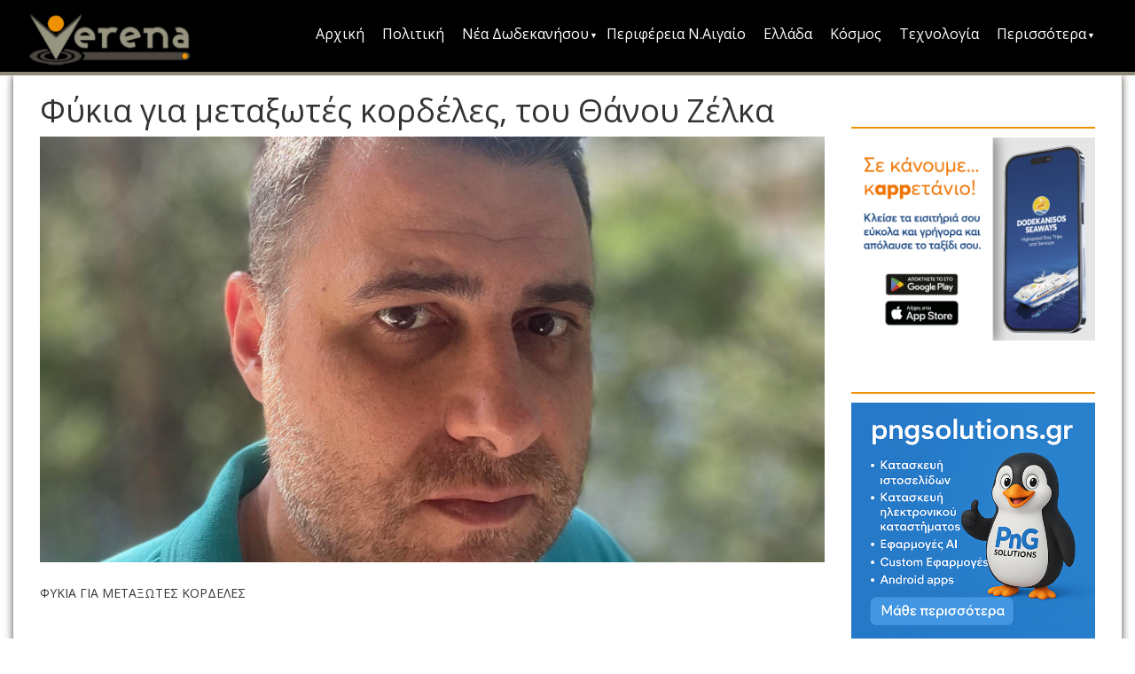

--- FILE ---
content_type: text/html; charset=utf-8
request_url: https://www.verena.gr/content/%CF%86%CF%8D%CE%BA%CE%B9%CE%B1-%CE%B3%CE%B9%CE%B1-%CE%BC%CE%B5%CF%84%CE%B1%CE%BE%CF%89%CF%84%CE%AD%CF%82-%CE%BA%CE%BF%CF%81%CE%B4%CE%AD%CE%BB%CE%B5%CF%82-%CF%84%CE%BF%CF%85-%CE%B8%CE%AC%CE%BD%CE%BF%CF%85-%CE%B6%CE%AD%CE%BB%CE%BA%CE%B1
body_size: 8938
content:
<!DOCTYPE html>
<html lang="en" dir="ltr" prefix="content: http://purl.org/rss/1.0/modules/content/ dc: http://purl.org/dc/terms/ foaf: http://xmlns.com/foaf/0.1/ og: http://ogp.me/ns# rdfs: http://www.w3.org/2000/01/rdf-schema# sioc: http://rdfs.org/sioc/ns# sioct: http://rdfs.org/sioc/types# skos: http://www.w3.org/2004/02/skos/core# xsd: http://www.w3.org/2001/XMLSchema#">
<head>
  <link rel="profile" href="http://www.w3.org/1999/xhtml/vocab" />
  <meta name="viewport" content="width=device-width, initial-scale=1.0">
  <meta http-equiv="Content-Type" content="text/html; charset=utf-8" />
<meta name="Generator" content="Drupal 7 (http://drupal.org)" />
<link rel="canonical" href="/content/%CF%86%CF%8D%CE%BA%CE%B9%CE%B1-%CE%B3%CE%B9%CE%B1-%CE%BC%CE%B5%CF%84%CE%B1%CE%BE%CF%89%CF%84%CE%AD%CF%82-%CE%BA%CE%BF%CF%81%CE%B4%CE%AD%CE%BB%CE%B5%CF%82-%CF%84%CE%BF%CF%85-%CE%B8%CE%AC%CE%BD%CE%BF%CF%85-%CE%B6%CE%AD%CE%BB%CE%BA%CE%B1" />
<link rel="shortlink" href="/node/57614" />
<meta property="og:image" content="https://www.verena.gr/sites/default/files/field/image/zelkas-thanos_6.jpg" />
<link rel="shortcut icon" href="https://www.verena.gr/sites/default/files/verena.ico" type="image/vnd.microsoft.icon" />
  <title>Φύκια για μεταξωτές κορδέλες, του Θάνου Ζέλκα | Verena</title>
  <link type="text/css" rel="stylesheet" href="https://www.verena.gr/sites/default/files/css/css_lQaZfjVpwP_oGNqdtWCSpJT1EMqXdMiU84ekLLxQnc4.css" media="all" />
<link type="text/css" rel="stylesheet" href="https://www.verena.gr/sites/default/files/css/css_6zemUaNACzZ5sPLowbJJP0jVAcgeofg1dmXJdb1dfGY.css" media="all" />
<link type="text/css" rel="stylesheet" href="https://www.verena.gr/sites/default/files/css/css_plqIp7SMdKFecJthcGdxW737DZay92VhdYsmrKPe9K8.css" media="all" />
<link type="text/css" rel="stylesheet" href="https://cdn.jsdelivr.net/npm/bootstrap@3.3.7/dist/css/bootstrap.min.css" media="all" />
<link type="text/css" rel="stylesheet" href="https://cdn.jsdelivr.net/npm/@unicorn-fail/drupal-bootstrap-styles@0.0.2/dist/3.3.1/7.x-3.x/drupal-bootstrap.min.css" media="all" />
<link type="text/css" rel="stylesheet" href="https://www.verena.gr/sites/default/files/css/css_1avrXZV2d5EwfV0M108d-DZrrQkF7AHOwxdodQgHi4M.css" media="all" />
<link type="text/css" rel="stylesheet" href="/sites/all/libraries/fontawesome/css/all.min.css" media="all" />
  <!-- HTML5 element support for IE6-8 -->
  <!--[if lt IE 9]>
    <script src="https://cdn.jsdelivr.net/html5shiv/3.7.3/html5shiv-printshiv.min.js"></script>
  <![endif]-->
  
</head>
<body class="html not-front not-logged-in no-sidebars page-node page-node- page-node-57614 node-type-article">
  <div id="skip-link">
    <a href="#main-content" class="element-invisible element-focusable">Skip to main content</a>
  </div>
    <div class="header-container">

	<div id="navbar" role="banner" class=" custom-nav-container navbar navbar-default" data-spy="affix" data-offset-top="30" >
		<div class="container">
			<div class="row">
        <div class="col-xs-7 col-sm-2 col-md-2 custom-logo-container"><a class="navbar-brand" href="/"><img src="https://www.verena.gr/sites/default/files/logo_1_2.png" alt="Home"></a></div>
				<div class="col-xs-5 col-sm-10 col-md-10 custom-nav-container-items">
          
				
													<button type="button" class="navbar-toggle" data-toggle="collapse" data-target="#navbar-collapse">
								<span class="sr-only">Toggle navigation</span>
								<span class="icon-bar"></span>
								<span class="icon-bar"></span>
								<span class="icon-bar"></span>
							</button>
							              
						
													<div class="navbar-collapse collapse" id="navbar-collapse">
							<nav role="navigation">
								<div class="col-xs-12 mobile-menu-title-mobile-menu-title padding-zero"><h3 class="mobile-menu-title">Menu</h3></div>
																<ul class="menu nav navbar-nav"><li class="first leaf"><a href="/" title="">Αρχική</a></li>
<li class="leaf"><a href="/%CF%80%CE%BF%CE%BB%CE%B9%CF%84%CE%B9%CE%BA%CE%AE" title="">Πολιτική</a></li>
<li class="expanded dropdown"><a href="/%CE%9D%CE%AD%CE%B1-%CE%94%CF%89%CE%B4%CE%B5%CE%BA%CE%B1%CE%BD%CE%AE%CF%83%CE%BF%CF%85" title="" data-target="#" class="dropdown-toggle">Νέα Δωδεκανήσου</a><ul class="dropdown-menu"><li class="first leaf"><a href="/%CE%9D%CE%AD%CE%B1-%CE%94%CF%89%CE%B4%CE%B5%CE%BA%CE%B1%CE%BD%CE%AE%CF%83%CE%BF%CF%85/%CE%A1%CF%8C%CE%B4%CE%BF%CF%82" title="">Ρόδος</a></li>
<li class="leaf"><a href="/%CE%9D%CE%AD%CE%B1-%CE%94%CF%89%CE%B4%CE%B5%CE%BA%CE%B1%CE%BD%CE%AE%CF%83%CE%BF%CF%85/%CE%9A%CF%89%CF%82" title="">Κως</a></li>
<li class="leaf"><a href="/%CE%9D%CE%AD%CE%B1-%CE%94%CF%89%CE%B4%CE%B5%CE%BA%CE%B1%CE%BD%CE%AE%CF%83%CE%BF%CF%85/%CE%9A%CE%AC%CE%BB%CF%85%CE%BC%CE%BD%CE%BF%CF%82" title="">Κάλυμνος</a></li>
<li class="leaf"><a href="/%CE%9D%CE%AD%CE%B1-%CE%94%CF%89%CE%B4%CE%B5%CE%BA%CE%B1%CE%BD%CE%AE%CF%83%CE%BF%CF%85/%CE%9A%CE%AC%CF%81%CF%80%CE%B1%CE%B8%CE%BF%CF%82" title="">Κάρπαθος</a></li>
<li class="leaf"><a href="/%CE%9D%CE%AD%CE%B1-%CE%94%CF%89%CE%B4%CE%B5%CE%BA%CE%B1%CE%BD%CE%AE%CF%83%CE%BF%CF%85/%CE%A4%CE%AE%CE%BB%CE%BF%CF%82" title="">Τήλος</a></li>
<li class="leaf"><a href="/%CE%9D%CE%AD%CE%B1-%CE%94%CF%89%CE%B4%CE%B5%CE%BA%CE%B1%CE%BD%CE%AE%CF%83%CE%BF%CF%85/%CE%A3%CF%8D%CE%BC%CE%B7" title="">Σύμη</a></li>
<li class="leaf"><a href="/%CE%9D%CE%AD%CE%B1-%CE%94%CF%89%CE%B4%CE%B5%CE%BA%CE%B1%CE%BD%CE%AE%CF%83%CE%BF%CF%85/%CE%9B%CE%AD%CF%81%CE%BF%CF%82" title="">Λέρος</a></li>
<li class="leaf"><a href="/%CE%9D%CE%AD%CE%B1-%CE%94%CF%89%CE%B4%CE%B5%CE%BA%CE%B1%CE%BD%CE%AE%CF%83%CE%BF%CF%85/%CE%A0%CE%AC%CF%84%CE%BC%CE%BF%CF%82" title="">Πάτμος</a></li>
<li class="leaf"><a href="/%CE%9D%CE%AD%CE%B1-%CE%94%CF%89%CE%B4%CE%B5%CE%BA%CE%B1%CE%BD%CE%AE%CF%83%CE%BF%CF%85/%CE%91%CE%B3%CE%B1%CE%B8%CE%BF%CE%BD%CE%AE%CF%83%CE%B9" title="">Αγαθονήσι</a></li>
<li class="leaf"><a href="/%CE%9D%CE%AD%CE%B1-%CE%94%CF%89%CE%B4%CE%B5%CE%BA%CE%B1%CE%BD%CE%AE%CF%83%CE%BF%CF%85/%CE%91%CF%83%CF%84%CF%85%CF%80%CE%AC%CE%BB%CE%B1%CE%B9%CE%B1" title="">Αστυπάλαια</a></li>
<li class="leaf"><a href="/%CE%9D%CE%AD%CE%B1-%CE%94%CF%89%CE%B4%CE%B5%CE%BA%CE%B1%CE%BD%CE%AE%CF%83%CE%BF%CF%85/%CE%9A%CE%AC%CF%83%CE%BF%CF%82" title="">Κάσος</a></li>
<li class="leaf"><a href="/%CE%9D%CE%AD%CE%B1-%CE%94%CF%89%CE%B4%CE%B5%CE%BA%CE%B1%CE%BD%CE%AE%CF%83%CE%BF%CF%85/%CE%9A%CE%B1%CF%83%CF%84%CE%B5%CE%BB%CF%8C%CF%81%CE%B9%CE%B6%CE%BF" title="">Καστελόριζο</a></li>
<li class="leaf"><a href="/%CE%9D%CE%AD%CE%B1-%CE%94%CF%89%CE%B4%CE%B5%CE%BA%CE%B1%CE%BD%CE%AE%CF%83%CE%BF%CF%85/%CE%9B%CE%B5%CE%B9%CF%88%CE%BF%CE%AF" title="">Λειψοί</a></li>
<li class="leaf"><a href="/%CE%9D%CE%AD%CE%B1-%CE%94%CF%89%CE%B4%CE%B5%CE%BA%CE%B1%CE%BD%CE%AE%CF%83%CE%BF%CF%85/%CE%A7%CE%AC%CE%BB%CE%BA%CE%B7" title="">Χάλκη</a></li>
<li class="leaf"><a href="/%CE%9D%CE%AD%CE%B1-%CE%94%CF%89%CE%B4%CE%B5%CE%BA%CE%B1%CE%BD%CE%AE%CF%83%CE%BF%CF%85/%CE%A8%CE%AD%CF%81%CE%B9%CE%BC%CE%BF%CF%82" title="">Ψέριμος</a></li>
<li class="last leaf"><a href="/%CE%9D%CE%AD%CE%B1-%CE%94%CF%89%CE%B4%CE%B5%CE%BA%CE%B1%CE%BD%CE%AE%CF%83%CE%BF%CF%85/%CE%9D%CE%AF%CF%83%CF%85%CF%81%CE%BF%CF%82" title="">Νίσυρος</a></li>
</ul></li>
<li class="leaf"><a href="/%CE%A0%CE%B5%CF%81%CE%B9%CF%86%CE%AD%CF%81%CE%B5%CE%B9%CE%B1-%CE%9D-%CE%91%CE%B9%CE%B3%CE%B1%CE%AF%CE%BF" title="">Περιφέρεια Ν.Αιγαίο</a></li>
<li class="leaf"><a href="/%CE%95%CE%BB%CE%BB%CE%AC%CE%B4%CE%B1" title="">Ελλάδα</a></li>
<li class="leaf"><a href="/%CE%9A%CF%8C%CF%83%CE%BC%CE%BF%CF%82" title="">Κόσμος</a></li>
<li class="leaf"><a href="/%CE%A4%CE%B5%CF%87%CE%BD%CE%BF%CE%BB%CE%BF%CE%B3%CE%AF%CE%B1" title="">Τεχνολογία</a></li>
<li class="last expanded dropdown"><a href="#" title="" data-target="#" class="dropdown-toggle nolink" tabindex="0">Περισσότερα</a><ul class="dropdown-menu"><li class="first leaf"><a href="/%CE%91%CE%B8%CE%BB%CE%B7%CF%84%CE%B9%CE%BA%CE%AC" title="">Αθλητικά</a></li>
<li class="leaf"><a href="/%CE%A0%CE%B1%CF%81%CE%B1%CF%80%CE%BF%CE%BB%CE%B9%CF%84%CE%B9%CE%BA%CE%AE" title="">Παραπολιτική</a></li>
<li class="leaf"><a href="/%CE%86%CF%80%CE%BF%CF%88%CE%B7" title="">Άποψη</a></li>
<li class="leaf"><a href="/Lifestyle" title="">Lifestyle</a></li>
<li class="leaf"><a href="/%CE%A4%CE%AD%CF%87%CE%BD%CE%B7" title="">Τέχνη</a></li>
<li class="leaf"><a href="/%CE%91%CE%BD%CE%B5%CE%BE%CE%AE%CE%B3%CE%B7%CF%84%CE%B1" title="">Ανεξήγητα</a></li>
<li class="last leaf"><a href="/%CE%94%CE%B9%CE%B1%CF%84%CF%81%CE%BF%CF%86%CE%AE" title="">Διατροφή</a></li>
</ul></li>
</ul>																															</nav>
							</div>
																	</div>

			</div>
		</div>
	</div>
</div>


<header role="banner" id="page-header" >
    
      </header> <!-- /#page-header -->
  
<div class="main-content">
	<div class="container custom-main-container">
																
					<div class="col-xs-12 col-sm-9">
				  <div class="region region-content">
    <section id="block-system-main" class="block block-system clearfix">

      
  
<div class="col-xs-12 article-title padding-zero">
      <h1> Φύκια για μεταξωτές κορδέλες, του Θάνου Ζέλκα </h1>
  </div>

<div class="col-xs-12 article-image padding-zero">
          <img class="img-responsive block-center" src="https://www.verena.gr/sites/default/files/field/image/zelkas-thanos_6.jpg" />
  
  </div>

<div class="col-xs-12 article-body padding-zero">
  <p><div>
<div dir="ltr">ΦΥΚΙΑ ΓΙΑ ΜΕΤΑΞΩΤΕΣ ΚΟΡΔΕΛΕΣ</div></p><p><div dir="ltr">&nbsp;
<p dir="ltr">Σύμφωνα με τα συστημικά ΜΜΕ, αυτό που απασχολεί την ελληνική κοινωνία περισσότερο από καθετί είναι αν θα μπορούν τα ομόφυλα ζευγάρια να υιοθετήσουν παιδί. Ξυπνάμε όλοι μας δηλαδή κάθε πρωί και το πρώτο πράγμα που μας απασχολεί είναι αν τελικά θα τα καταφέρουν ή όχι. Δεν μας απασχολεί η ακρίβεια, η ξεχαρβαλωμένη υγεία, η παιδεία, οι κατεστραμμένοι δρόμοι, η συνεχώς κατιούσα ποιότητα ζωής μας και μας απασχολεί κάτι που ούτως ή άλλως ακόμα και για τα ετερόφυλα ζευγάρια είναι ένας γολγοθάς.&nbsp;</p>
&nbsp;</p><p><p dir="ltr">Νομίζω ότι έχουμε πιάσει το θέμα από τη λάθος μεριά του. Πριν φτάσουμε στις υιοθεσίες, ίσως θα έπρεπε να κοιτάξουμε λίγο τι γίνεται με τις φυσικές οικογένειες. Με όσους δηλαδή έχουν ήδη παιδιά και προσπαθούν να τα μεγαλώσουν σε αυτήν την χώρα της απόλυτης παράνοιας. Αν θα έχετε προσέξει το βρεφικό γάλα στην Ελλάδα είναι διακόσια τοις εκατό ακριβότερο από τις υπόλοιπες χώρες της Ευρώπης. Κάτι αντίστοιχο συμβαίνει και με τις πάνες και με όλα τα βρεφικά είδη.</p>
&nbsp;</p><p><p dir="ltr">Το υπέροχο κράτος μας ενώ τάχα προβληματίζεται για την υπογεννητικότητα, στην ουσία αδιαφορεί παντελώς για το πως θα μεγαλώσει ένα νέο ζευγάρι το νεογέννητο παιδί του. Τα επιδόματα για τα παιδιά είναι πενιχρά και αν δεν υπήρχαν από πίσω γιαγιάδες και παππούδες να ενισχύσουν την κατάσταση, κάποια ζευγάρια θα το σκέφτονταν διπλά και τριπλά πριν γίνουν γονείς.&nbsp;</p>
&nbsp;</p><p><p dir="ltr">Αν ήθελε όντως αυτό το κράτος να καταπολεμήσει την υπογεννητικότητα θα έδινε ισχυρά κίνητρα στους πολίτες του να φέρει παιδιά στον κόσμο. Καταρχάς θα επιβράβευε με ένα αξιοπρεπές ποσό τους νέους γονείς ώστε να αντεπεξέλθουν στα πρώτα τους έξοδα. Καροτσάκια, κούνιες, πάνες, γάλα. Αυτό το ποσό δεν θα το βάλουν σε μπαούλα οι γονείς. Πάλι στην αγορά θα το ρίξουν και έμμεσα το κράτος θα κερδίσει από τους φόρους.&nbsp;</p>
&nbsp;</p><p><p dir="ltr">Κατά δεύτερον θα είχε φροντίσει να βελτιώσει τις υποδομές σε παιδικούς σταθμούς και θα είχε δώσει κίνητρα και στις ιδιωτικές εταιρείες να δημιουργήσουν ανάλογες για τους εργαζομένους τους. Πώς θα δουλέψει ένας γονιός με μικρό παιδί όταν δεν έχει κάποιον να το φροντίσει τις ώρες που εργάζεται; Επίσης το να κλείνει ένας παιδικός σταθμός στις δύο το απόγευμα καθιστά απαγορευτική την πλήρη εργασία του γονιού.&nbsp;</p>
&nbsp;</p><p><p dir="ltr">Μεγαλώνοντας το παιδί χρειάζεται να δραστηριοποιείται. Το να τους δίνουμε ένα τάμπλετ και να αποβλακώνονται τα παιδιά μπροστά από τις οθόνες είναι το πιο εύκολο πράγμα. Αν υπήρχε σοβαρό κράτος (βασικά αν υπήρχε κράτος) θα φρόντιζε σε κάθε γειτονιά να υπάρχουν χώροι άθλησης και δημιουργικής απασχόλησης των παιδιών. Τα σχολεία θα λειτουργούσαν ως πραγματικοί χώροι μόρφωσης και καλλιέργειας δεξιοτήτων. Εδώ πέφτουν οροφές ακόμα και “σκάνε” καυστήρες βάζοντας σε κίνδυνο τη ζωή των παιδιών.&nbsp;</p>
&nbsp;</p><p><p dir="ltr">Μετά την οικονομική κρίση που πέρασε η χώρα και το απόλυτο ξεπούλημα της με άμεσο και έμμεσο τρόπο, το μόνο που απασχολεί τις κυβερνήσεις είναι να εξυπηρετεί τα μεγάλα συμφέροντα που λυμαίνονται τη χώρα. Αντί να φτιάξουμε τα δημόσια πανεπιστήμια, προσπαθούμε να βρούμε τρόπο να δημιουργήσουμε ιδιωτικά για να μη φεύγουν τάχα τα χρήματα στο εξωτερικό. Ενώ όταν θα έρθουν τα ξένα πανεπιστήμια στην Ελλάδα, τα κέρδη τους θα μένουν εδώ.&nbsp;</p>
&nbsp;</p><p><p dir="ltr">Δεν ξέρουμε πια αν πρέπει να γελάμε ή να κλαίμε με τα χάλια μας. Το να γίνει γονιός κάποιος σε αυτή τη χώρα ισοδυναμεί με ηρωισμό. Πρέπει να αφήσει στην άκρη τη ζωή του και να θυσιάσει τα πάντα ώστε να μεγαλώσει ένα παιδί και να καταφέρει μέσα σε όλη αυτή τη σαπίλα να το κάνει άξιο και χρήσιμο άνθρωπο γι’ αυτή την κοινωνία. Να το προστατεύει από κάθε είδους κίνδυνο και όταν το αδικούν να του λέει να σφίξει τα δόντια και να προσπαθεί.&nbsp;</p>
&nbsp;</p><p><p dir="ltr">Εσείς εκεί που “καβαλάτε” τις μεγάλες καρέκλες. Δεν μπορείτε που δεν μπορείτε να κάνετε τίποτα ουσιαστικό για τους πολίτες. Κάντε τουλάχιστον το ελάχιστο που δεν θα μας προκαλεί και δεν θα μας θυμώνει. Σταματήστε να μας πουλάτε φύκια για μεταξωτές κορδέλες. Πηγαίνετε τώρα να κόψετε τις βασιλόπιτές σας. Εμείς θα συνεχίσουμε να αγωνιζόμαστε.&nbsp;</p>
&nbsp;</p><p><div>&nbsp;</div>
--</p><p><div dir="ltr">
<div dir="ltr">
<div dir="ltr">
<div dir="ltr">
<div dir="ltr">
<div dir="ltr">
<div dir="ltr">
<div dir="ltr">
<div dir="ltr">
<pre>
<strong>Από τη στήλη "ΨΙΛΑ ΓΡΑΜΜΑΤΑ" στη ΡΟΔΙΑΚΗ της Κυριακής</strong></pre>
</div>
</div>
</div>
</div>
</div>
</div>
</div>
</div>
</div>
</div>
</div></p><p><pre></p><p>&nbsp;</pre></p><p><pre></p><p>
&nbsp;</pre>
</p></div>

<div class="col-xs-12 article-gallery padding-zero">
  <h3> Φωτογραφικό υλικό</h3>
<div class="field field-name-field-image-gallery field-type-image field-label-hidden"><div class="field-items"></div></div>  
</div>



<div class="col-xs-12 article-comments padding-zero">
  <div id="share"></div>  </div>
</section>
<section id="block-block-8" class="block block-block clearfix">

      
  <p style="text-align:center"><a href="https://news.google.com/publications/CAAqBwgKMK6Jygsw7qThAw?hl=en-US&amp;gl=US&amp;ceid=US:en"><img alt="" height="128" src="https://verena.gr/sites/default/files/field/image/verenagooglenews.jpg" width="468" /></a></p>

</section>
  </div>
			</div>
		
					<div class="col-xs-12 col-sm-3">
				  <div class="region region-sidebar">
    <section id="block-views-b424c79505fecc5c25e9cb1c2551b727" class="block block-views clearfix">

      
  <div class="view view-diafimisi view-id-diafimisi view-display-id-block_diafimisi_sidebar view-dom-id-000ef932860bd028d507f2baba79d412">
        
  
  
      <div class="view-content">
          <div class="col-xs-12 padding-zero">
<h2 class="block-title"></h2>
<div class="col-xs-12 padding-zero text-center">
<a href="https://www.facebook.com/DODEKANISOS"><img class="img-responsive"src="https://www.verena.gr/sites/default/files/DNS23_Media_App-Launch_verena_0_0.png" alt="" ></a>
</div>
</div>  
    <div class="col-xs-12 padding-zero">
<h2 class="block-title"></h2>
<div class="col-xs-12 padding-zero text-center">
<a href="https://www.pngsolutions.gr"><img class="img-responsive"src="https://www.verena.gr/sites/default/files/pngsolutions.png" alt="" ></a>
</div>
</div>  
    <div class="col-xs-12 padding-zero">
<h2 class="block-title"></h2>
<div class="col-xs-12 padding-zero text-center">
<a href="https://www.aichatbot.gr"><img class="img-responsive"src="https://www.verena.gr/sites/default/files/aichatbotgr.png" alt="" ></a>
</div>
</div>  
    </div>
  
  
  
  
  
  
</div>
</section>
<section id="block-views-b6041fd5cbc0e452b0a1433dd73ff33a" class="block block-views clearfix">

        <h2 class="block-title">Προτάσεις Verena</h2>
    
  <div class="view view-articles-recommented-sidebar view-id-articles_recommented_sidebar view-display-id-block sidebar-article-container view-dom-id-89eeea760b49d65e09a434f6e9dc5315">
        
  
  
      <div class="view-content">
      

<div id="views-bootstrap-grid-1" class="views-bootstrap-grid-plugin-style">
  
          <div class="row">
                  <div class="custom-small-item padding-zero col-xs-12 col-sm-12 col-md-12 col-lg-12">
              
  <div class="views-field views-field-nothing">        <span class="field-content"><div class="col-xs-12 padding-zero">
<div class="col-xs-12 custom-title-small">
<a href="/content/%CE%B3%CE%B9%CE%B1-%CE%B7%CE%BC%CE%B9%CE%BC%CE%AC%CE%B8%CE%B5%CE%B9%CE%B1-%CE%BA%CE%B1%CE%B9-%CF%80%CF%81%CE%BF%CF%87%CE%B5%CE%B9%CF%81%CF%8C%CF%84%CE%B7%CF%84%CE%B1-%CE%BA%CE%B1%CF%84%CE%B7%CE%B3%CF%8C%CF%81%CE%B7%CF%83%CE%B5-%CE%BF-%CF%83%CF%84-%CE%BA%CE%BF%CF%85%CF%83%CE%BF%CF%85%CF%81%CE%BD%CE%AC%CF%82-%CF%84%CE%B7-%CE%B4%CE%B7%CE%BC%CE%BF%CF%84%CE%B9%CE%BA%CE%AE-%CE%B1%CF%81%CF%87%CE%AE-%CF%81%CF%8C%CE%B4%CE%BF%CF%85-%CE%BE%CE%B5%CE%BA%CE%AC%CE%B8%CE%B1%CF%81%CE%BF%CF%82-%CE%BF">Για ημιμάθεια και προχειρότητα κατηγόρησε ο Στ. Κουσουρνάς τη δημοτική αρχή Ρόδο...</a>
</div>
<div class="col-xs-12 custom-body-small">
Σε αυστηρό ύφος ο πρώην δήμαρχος Ρόδου Στάθης Κουσουρνάς απάντησε στον νυν Αλέξη Κολιάδη για τα όσα...
</div>

</div>
<div class="col-xs-12 custom-read-more-small padding-zero"><a href="/content/%CE%B3%CE%B9%CE%B1-%CE%B7%CE%BC%CE%B9%CE%BC%CE%AC%CE%B8%CE%B5%CE%B9%CE%B1-%CE%BA%CE%B1%CE%B9-%CF%80%CF%81%CE%BF%CF%87%CE%B5%CE%B9%CF%81%CF%8C%CF%84%CE%B7%CF%84%CE%B1-%CE%BA%CE%B1%CF%84%CE%B7%CE%B3%CF%8C%CF%81%CE%B7%CF%83%CE%B5-%CE%BF-%CF%83%CF%84-%CE%BA%CE%BF%CF%85%CF%83%CE%BF%CF%85%CF%81%CE%BD%CE%AC%CF%82-%CF%84%CE%B7-%CE%B4%CE%B7%CE%BC%CE%BF%CF%84%CE%B9%CE%BA%CE%AE-%CE%B1%CF%81%CF%87%CE%AE-%CF%81%CF%8C%CE%B4%CE%BF%CF%85-%CE%BE%CE%B5%CE%BA%CE%AC%CE%B8%CE%B1%CF%81%CE%BF%CF%82-%CE%BF">Περισσότερα</a></div>
</span>  </div>          </div>

                                      <div class="custom-small-item padding-zero col-xs-12 col-sm-12 col-md-12 col-lg-12">
              
  <div class="views-field views-field-nothing">        <span class="field-content"><div class="col-xs-12 padding-zero">
<div class="col-xs-12 custom-title-small">
<a href="/content/%CF%83%CF%85%CE%BC%CE%B2%CE%BF%CF%8D%CE%BB%CE%B9%CE%BF-%CF%84%CE%B7%CF%82-%CE%B5%CF%80%CE%B9%CE%BA%CF%81%CE%B1%CF%84%CE%B5%CE%AF%CE%B1%CF%82-%CF%88%CE%B5%CF%85%CE%B4%CE%B5%CE%AF%CF%82-%CE%BF%CE%B9-%CE%B4%CE%B7%CE%BB%CF%8E%CF%83%CE%B5%CE%B9%CF%82-%CF%84%CE%BF%CF%85-%CE%B1%CE%BB%CE%AD%CE%BE%CE%B1%CE%BD%CE%B4%CF%81%CE%BF%CF%85-%CE%BA%CE%BF%CE%BB%CE%B9%CE%AC%CE%B4%CE%B7">Συμβούλιο της Επικρατείας: Ψευδείς οι δηλώσεις του Αλέξανδρου Κολιάδη </a>
</div>
<div class="col-xs-12 custom-body-small">
&nbsp;



Ψευδείς χαρακτηρίζει τις δηλώσεις του Αλεξάνδρου Κολιαδη, ο &nbsp;πρόεδρος του Γ´...
</div>

</div>
<div class="col-xs-12 custom-read-more-small padding-zero"><a href="/content/%CF%83%CF%85%CE%BC%CE%B2%CE%BF%CF%8D%CE%BB%CE%B9%CE%BF-%CF%84%CE%B7%CF%82-%CE%B5%CF%80%CE%B9%CE%BA%CF%81%CE%B1%CF%84%CE%B5%CE%AF%CE%B1%CF%82-%CF%88%CE%B5%CF%85%CE%B4%CE%B5%CE%AF%CF%82-%CE%BF%CE%B9-%CE%B4%CE%B7%CE%BB%CF%8E%CF%83%CE%B5%CE%B9%CF%82-%CF%84%CE%BF%CF%85-%CE%B1%CE%BB%CE%AD%CE%BE%CE%B1%CE%BD%CE%B4%CF%81%CE%BF%CF%85-%CE%BA%CE%BF%CE%BB%CE%B9%CE%AC%CE%B4%CE%B7">Περισσότερα</a></div>
</span>  </div>          </div>

                                                            <div class="custom-small-item padding-zero col-xs-12 col-sm-12 col-md-12 col-lg-12">
              
  <div class="views-field views-field-nothing">        <span class="field-content"><div class="col-xs-12 padding-zero">
<div class="col-xs-12 custom-title-small">
<a href="/content/%CE%B5%CF%80%CE%B9%CF%84%CE%B1%CE%BA%CF%84%CE%B9%CE%BA%CE%AE-%CE%B1%CE%BD%CE%AC%CE%B3%CE%BA%CE%B7-%CE%B7-%CE%B4%CE%B7%CE%BC%CE%B9%CE%BF%CF%85%CF%81%CE%B3%CE%AF%CE%B1-%CE%BA%CE%AD%CE%BD%CF%84%CF%81%CE%BF%CF%85-%CE%B1%CE%B9%CE%BC%CE%BF%CE%BA%CE%AC%CE%B8%CE%B1%CF%81%CF%83%CE%B7%CF%82-%CE%BA%CE%B1%CE%B9-%CF%80%CF%81%CF%8C%CF%83%CE%BB%CE%B7%CF%88%CE%B7-%CE%BD%CE%B5%CF%86%CF%81%CE%BF%CE%BB%CF%8C%CE%B3%CE%BF%CF%85-%CF%83%CF%84%CE%BF-%CE%BD%CE%BF%CF%83%CE%BF%CE%BA%CE%BF%CE%BC%CE%B5%CE%AF%CE%BF">Επιτακτική ανάγκη η δημιουργία κέντρου αιμοκάθαρσης και πρόσληψη νεφρολόγου στο...</a>
</div>
<div class="col-xs-12 custom-body-small">
Την έλλειψη νεφρολόγου και κέντρου αιμοκάθαρσης στο νοσοκομείο της Καρπάθου επισημαίνει σε επιστολή...
</div>

</div>
<div class="col-xs-12 custom-read-more-small padding-zero"><a href="/content/%CE%B5%CF%80%CE%B9%CF%84%CE%B1%CE%BA%CF%84%CE%B9%CE%BA%CE%AE-%CE%B1%CE%BD%CE%AC%CE%B3%CE%BA%CE%B7-%CE%B7-%CE%B4%CE%B7%CE%BC%CE%B9%CE%BF%CF%85%CF%81%CE%B3%CE%AF%CE%B1-%CE%BA%CE%AD%CE%BD%CF%84%CF%81%CE%BF%CF%85-%CE%B1%CE%B9%CE%BC%CE%BF%CE%BA%CE%AC%CE%B8%CE%B1%CF%81%CF%83%CE%B7%CF%82-%CE%BA%CE%B1%CE%B9-%CF%80%CF%81%CF%8C%CF%83%CE%BB%CE%B7%CF%88%CE%B7-%CE%BD%CE%B5%CF%86%CF%81%CE%BF%CE%BB%CF%8C%CE%B3%CE%BF%CF%85-%CF%83%CF%84%CE%BF-%CE%BD%CE%BF%CF%83%CE%BF%CE%BA%CE%BF%CE%BC%CE%B5%CE%AF%CE%BF">Περισσότερα</a></div>
</span>  </div>          </div>

                                                            <div class="custom-small-item padding-zero col-xs-12 col-sm-12 col-md-12 col-lg-12">
              
  <div class="views-field views-field-nothing">        <span class="field-content"><div class="col-xs-12 padding-zero">
<div class="col-xs-12 custom-title-small">
<a href="/content/%CE%BC%CF%80%CE%AE%CE%BA%CE%B1%CE%BD-%CF%84%CE%B1%CE%B3%CE%B1%CE%BB%CE%BB%CE%B9%CE%BA%CE%AC-%CF%83%CF%84%CE%BF-%CE%B4%CE%B7%CE%BC%CE%BF%CF%84%CE%B9%CE%BA%CF%8C-%CF%83%CF%85%CE%BC%CE%B2%CE%BF%CF%8D%CE%BB%CE%B9%CE%BF-%CF%81%CF%8C%CE%B4%CE%BF%CF%85-%CE%BA%CE%BF%CE%BB%CE%B9%CE%AC%CE%B4%CE%B7%CF%82-%CF%80%CF%81%CE%BF%CF%82-%CF%83%CF%80%CE%B1%CE%BD%CF%8C-%CE%B2%CE%B3%CE%AC%CE%BB%CF%84%CE%B5-%CF%84%CE%BF-%CF%83%CE%BA%CE%B1%CF%83%CE%BC%CF%8C">Μπήκαν τα&quot;γαλλικά&quot; στο δημοτικό συμβούλιο Ρόδου! Κολιάδης προς Σπανό:...</a>
</div>
<div class="col-xs-12 custom-body-small">
Αρχισαν τα...γαλλικά στο νέο δημοτικό συμβούλιο Ρόδου πολύ νωρίτερα απ ότι αναμενόταν!....Σε μια...
</div>

</div>
<div class="col-xs-12 custom-read-more-small padding-zero"><a href="/content/%CE%BC%CF%80%CE%AE%CE%BA%CE%B1%CE%BD-%CF%84%CE%B1%CE%B3%CE%B1%CE%BB%CE%BB%CE%B9%CE%BA%CE%AC-%CF%83%CF%84%CE%BF-%CE%B4%CE%B7%CE%BC%CE%BF%CF%84%CE%B9%CE%BA%CF%8C-%CF%83%CF%85%CE%BC%CE%B2%CE%BF%CF%8D%CE%BB%CE%B9%CE%BF-%CF%81%CF%8C%CE%B4%CE%BF%CF%85-%CE%BA%CE%BF%CE%BB%CE%B9%CE%AC%CE%B4%CE%B7%CF%82-%CF%80%CF%81%CE%BF%CF%82-%CF%83%CF%80%CE%B1%CE%BD%CF%8C-%CE%B2%CE%B3%CE%AC%CE%BB%CF%84%CE%B5-%CF%84%CE%BF-%CF%83%CE%BA%CE%B1%CF%83%CE%BC%CF%8C">Περισσότερα</a></div>
</span>  </div>          </div>

                                                        </div>
    
  </div>
    </div>
  
  
  
  
  
  
</div>
</section>
  </div>
			</div>
			</div>
			


</div>

   

  <footer class="footer container">
      <div class="region region-footer">
    <section id="block-block-1" class="block block-block clearfix">

      
  <div class="footer-made text-center">Made with love and caffeine by <a href="http://www.pngsolutions.gr">PnG Solutions</a></div>

</section>
  </div>
  </footer>
 
  
  
  <!-- <script src="https://maps.googleapis.com/maps/api/js?key=AIzaSyDDAd7G3GOBNgsVcYojhreYhQJz762AHi4&callback=initMap" async defer></script> -->
  <script src="https://www.verena.gr/sites/default/files/js/js_EebRuRXFlkaf356V0T2K_8cnUVfCKesNTxdvvPSEhCM.js"></script>
<script src="https://cdn.jsdelivr.net/npm/bootstrap@3.3.7/dist/js/bootstrap.min.js"></script>
<script src="https://www.verena.gr/sites/default/files/js/js_rsGiM5M1ffe6EhN-RnhM5f3pDyJ8ZAPFJNKpfjtepLk.js"></script>
<script>(function(i,s,o,g,r,a,m){i["GoogleAnalyticsObject"]=r;i[r]=i[r]||function(){(i[r].q=i[r].q||[]).push(arguments)},i[r].l=1*new Date();a=s.createElement(o),m=s.getElementsByTagName(o)[0];a.async=1;a.src=g;m.parentNode.insertBefore(a,m)})(window,document,"script","https://www.google-analytics.com/analytics.js","ga");ga("create", "UA-8739786-9", {"cookieDomain":"auto"});ga("set", "anonymizeIp", true);ga("send", "pageview");</script>
<script src="https://www.verena.gr/sites/default/files/js/js_LWHpaaUxcwIa82LvXKACfQwcrjbpaoTRMsrHq1g8hnI.js"></script>
<script>jQuery.extend(Drupal.settings, {"basePath":"\/","pathPrefix":"","ajaxPageState":{"theme":"bootstrap_subtheme","theme_token":"vFaoa0Intqt3lCgdkSNfeBlMnqxNLT54B1tU65zwPdQ","js":{"modules\/statistics\/statistics.js":1,"sites\/all\/themes\/bootstrap\/js\/bootstrap.js":1,"sites\/all\/modules\/verena\/jquery_update\/replace\/jquery\/1.10\/jquery.min.js":1,"misc\/jquery-extend-3.4.0.js":1,"misc\/jquery.once.js":1,"misc\/drupal.js":1,"https:\/\/cdn.jsdelivr.net\/npm\/bootstrap@3.3.7\/dist\/js\/bootstrap.min.js":1,"sites\/all\/modules\/google_analytics\/googleanalytics.js":1,"0":1,"sites\/all\/themes\/bootstrap_subtheme\/js\/jssocials.min.js":1,"sites\/all\/themes\/bootstrap_subtheme\/js\/jquery.smartmenus.js":1,"sites\/all\/themes\/bootstrap_subtheme\/js\/jquery.smartmenus.bootstrap.js":1,"sites\/all\/themes\/bootstrap_subtheme\/js\/lozad.min.js":1,"sites\/all\/themes\/bootstrap_subtheme\/js\/main-functions.js":1,"sites\/all\/themes\/bootstrap_subtheme\/js\/lightbox.js":1,"sites\/all\/themes\/bootstrap_subtheme\/js\/fancybox.js":1},"css":{"modules\/system\/system.base.css":1,"sites\/all\/modules\/date\/date_api\/date.css":1,"sites\/all\/modules\/date\/date_popup\/themes\/datepicker.1.7.css":1,"modules\/field\/theme\/field.css":1,"modules\/node\/node.css":1,"sites\/all\/modules\/verena\/views\/css\/views.css":1,"sites\/all\/modules\/verena\/ckeditor\/css\/ckeditor.css":1,"sites\/all\/modules\/verena\/ctools\/css\/ctools.css":1,"https:\/\/cdn.jsdelivr.net\/npm\/bootstrap@3.3.7\/dist\/css\/bootstrap.min.css":1,"https:\/\/cdn.jsdelivr.net\/npm\/@unicorn-fail\/drupal-bootstrap-styles@0.0.2\/dist\/3.3.1\/7.x-3.x\/drupal-bootstrap.min.css":1,"sites\/all\/themes\/bootstrap_subtheme\/css\/style.css":1,"sites\/all\/themes\/bootstrap_subtheme\/css\/style2.css":1,"sites\/all\/themes\/bootstrap_subtheme\/css\/style3.css":1,"sites\/all\/themes\/bootstrap_subtheme\/css\/lightbox.css":1,"sites\/all\/themes\/bootstrap_subtheme\/css\/jquery.smartmenus.bootstrap.css":1,"sites\/all\/themes\/bootstrap_subtheme\/css\/fancybox.css":1,"sites\/all\/themes\/bootstrap_subtheme\/css\/jssocials.css":1,"sites\/all\/themes\/bootstrap_subtheme\/css\/jssocials-theme-flat.css":1,"\/sites\/all\/libraries\/fontawesome\/css\/all.min.css":1}},"googleanalytics":{"trackOutbound":1,"trackMailto":1,"trackDownload":1,"trackDownloadExtensions":"7z|aac|arc|arj|asf|asx|avi|bin|csv|doc(x|m)?|dot(x|m)?|exe|flv|gif|gz|gzip|hqx|jar|jpe?g|js|mp(2|3|4|e?g)|mov(ie)?|msi|msp|pdf|phps|png|ppt(x|m)?|pot(x|m)?|pps(x|m)?|ppam|sld(x|m)?|thmx|qtm?|ra(m|r)?|sea|sit|tar|tgz|torrent|txt|wav|wma|wmv|wpd|xls(x|m|b)?|xlt(x|m)|xlam|xml|z|zip"},"statistics":{"data":{"nid":"57614"},"url":"\/modules\/statistics\/statistics.php"},"bootstrap":{"anchorsFix":"0","anchorsSmoothScrolling":"0","formHasError":1,"popoverEnabled":1,"popoverOptions":{"animation":1,"html":0,"placement":"right","selector":"","trigger":"click","triggerAutoclose":1,"title":"","content":"","delay":0,"container":"body"},"tooltipEnabled":1,"tooltipOptions":{"animation":1,"html":0,"placement":"auto left","selector":"","trigger":"hover focus","delay":0,"container":"body"}}});</script>

  <script src="https://www.verena.gr/sites/default/files/js/js_VU7P4CTgUZdF2SyFko5LLAg9ZK0OSVjXVaAFnTLgVt0.js"></script>
<script src="https://www.verena.gr/sites/default/files/js/js_MRdvkC2u4oGsp5wVxBG1pGV5NrCPW3mssHxIn6G9tGE.js"></script>
  
</body>

</html>


--- FILE ---
content_type: text/css
request_url: https://www.verena.gr/sites/default/files/css/css_plqIp7SMdKFecJthcGdxW737DZay92VhdYsmrKPe9K8.css
body_size: 255
content:
.ctools-locked{color:red;border:1px solid red;padding:1em;}.ctools-owns-lock{background:#ffffdd none repeat scroll 0 0;border:1px solid #f0c020;padding:1em;}a.ctools-ajaxing,input.ctools-ajaxing,button.ctools-ajaxing,select.ctools-ajaxing{padding-right:18px !important;background:url(/sites/all/modules/verena/ctools/images/status-active.gif) right center no-repeat;}div.ctools-ajaxing{float:left;width:18px;background:url(/sites/all/modules/verena/ctools/images/status-active.gif) center center no-repeat;}


--- FILE ---
content_type: text/css
request_url: https://www.verena.gr/sites/default/files/css/css_1avrXZV2d5EwfV0M108d-DZrrQkF7AHOwxdodQgHi4M.css
body_size: 10677
content:
@import url('https://fonts.googleapis.com/css?family=Open+Sans');







 

.dropdown-submenu{position:relative}.dropdown-submenu>.dropdown-menu{top:0;left:100%;margin-top:-6px;margin-left:-1px;-webkit-border-radius:0 6px 6px 6px;-moz-border-radius:0 6px 6px;border-radius:0 6px 6px 6px}.dropdown-submenu:hover>.dropdown-menu{display:block}.dropdown-submenu>a:after{display:block;content:" ";float:right;width:0;height:0;border-color:transparent;border-style:solid;border-width:5px 0 5px 5px;border-left-color:#ccc;margin-top:5px;margin-right:-10px}.dropdown-submenu:hover>a:after{border-left-color:#fff}.dropdown-submenu.pull-left{float:none}.dropdown-submenu.pull-left>.dropdown-menu{left:-100%;margin-left:10px;-webkit-border-radius:6px 0 6px 6px;-moz-border-radius:6px 0 6px 6px;border-radius:6px 0 6px 6px}.expanded.dropdown:after{content:'\00a0\00a0\25bc';font-size:0.9rem;right:0;display:block;float:right;margin-top:-31px;color:#fff;}.expanded.dropdown .expanded.dropdown:after{margin-top:-18px;margin-right:5px;color:#000;}.expanded.dropdown.open:after{display:none !important;}@media (min-width:768px){.expanded.dropdown .expanded.dropdown:after{content:'\00a0\00a0\25b6';color:#000;}}@media(max-width:1200px){.expanded.dropdown:after{margin-right:57px !important;margin-top:-19px !important;}}@media (max-width:1200px){.navbar-collapse nav > ul > li > a{color:#000 !important;}}.dropdown-menu.sm-nowrap{width:inherit;}@media (max-width:1200px){.navbar-default .navbar-nav .open .dropdown-menu > li > a{color:#777;background-color:#fff;}.navbar-default .navbar-nav .open .dropdown-menu > li > a:hover,.navbar-default .navbar-nav .open .dropdown-menu > li > a:focus{color:#fff;background-color:black;}}.navbar-collapse.collapse{clear:both !important;padding-left:0 !important;padding-right:0 !important;overflow-x:hidden;}@media (min-width:1200px){.navbar-nav{float:right;margin:0;}}@media only screen and (max-width:1200px){.menu.nav.navbar-nav.sm-collapsible{padding-left:15px;}}@media only screen and (max-width:1200px){.menu.nav.navbar-nav.sm-collapsible{padding-top:30px;}}.customer-nav-box{padding-left:60px;}.custom-nav-container{background-color:#000;border-top:none !important;border-right:none !important;border-left:none !important;border-bottom:4px solid #8d8b78;border-radius:0 !important;}body.admin-menu.navbar-is-fixed-top,html body.admin-menu,body.navbar-is-fixed-top,body.admin-menu{margin-top:0 !important;padding-top:0 !important;}.navbar{margin-bottom:0 !important;}.nav .open > a,.nav .open > a:hover,.nav .open > a:focus{background-color:#000!important;color:#fff !important;}.dropdown-menu > li > a:hover,.dropdown-menu > li > a:focus{background-color:#000!important;color:#fff;}.menu.nav.navbar-nav > li{border-top:5px solid transparent;}.menu.nav.navbar-nav > li:hover{background-color:none !important;border-color:#ee9202;}.navbar-default .navbar-nav > .active > a,.navbar-default .navbar-nav > .active > a:hover,.navbar-default .navbar-nav > .active > a:focus{color:#fff !important;}@media (max-width:1200px){#navbar .container{width:100% !important;padding:0 !important;}}.navbar-btn{margin-top:0;margin-bottom:0;}.navbar-brand img{width:auto;height:85px;}.navbar-brand{padding:0 !important;}@media (max-width:1200px){.navbar-brand img{width:initial !important;}}.navbar-default .navbar-nav > li > a{color:#fff !important;font-size:16px;line-height:24px;padding:10px !important;}.navbar-default .navbar-nav > .active > a,.navbar-default .navbar-nav > .active > a:hover,.navbar-default .navbar-nav > .active > a:focus{background:none;color:#fff !important;font-size:18px;}@media(max-width:1200px){.toggle-container{padding:10px 0;}.navbar-toggle{margin-top:28px !important;}.custom-nav-container-items{height:85px;}.navbar-default .navbar-nav > .active > a,.navbar-default .navbar-nav > .active > a:hover,.navbar-default .navbar-nav > .active > a:focus,.navbar-default .navbar-nav > li > a{line-height:10px !important;text-align:left;}.menu.nav.navbar-nav > li{border:none;}.custom-logo-container,.custom-logo-container a{z-index:800;height:85px;}}.always-show.collapse.in{max-height:500px !important;overflow:auto !important;}.container-fluid{padding-left:0;padding-right:0;}@media(min-width:1200px){.affix-top .nav-logo-container{display:none;}}.affix + .container{padding-top:0px;}.affix-top,.affix{height:85px;width:100%;z-index:999;top:0;}.logo img{max-width:100%;height:auto;}.btn.btn-navbar{width:40px;}.navbar-collapse.collapse.in,.navbar-collapse.collapsing{position:fixed;width:250px;height:100vh !important;background:#000;z-index:999;top:86px;right:0;padding:0;}.navbar-collapse.collapse.in nav,.navbar-collapse.collapsing nav{width:250px;height:auto;overflow:hidden;z-index:9999;}@media(max-width:1200px){.mobile-menu-title-mobile-menu-title{border-bottom:1px solid #fff;margin-bottom:5px;}}.mobile-menu-title{text-align:center;color:#fff;display:none;margin:0 auto;}@media(max-width:1200px){.mobile-menu-title{display:block !important;}}@media(min-width:1201px){.nav li a{line-height:44px !important;}.expanded.dropdown:after{margin-top:-36px;}.dropdown-menu.sm-nowrap li a{line-height:24px !important;}}.front-header{background-color:#312f29;}.front-header .container{padding-left:0 !important;padding-right:0 !important;}@media (max-width:1200px){.navbar-nav{margin:7.5px -15px;}.navbar-header{float:none;}.navbar-left,.navbar-right{float:none !important;}.navbar-toggle{display:block;}.navbar-collapse{border-top:1px solid transparent;box-shadow:inset 0 1px 0 rgba(255,255,255,0.1);}.navbar-fixed-top{top:0;border-width:0 0 1px;}.navbar-collapse.collapse{display:none!important;}.navbar-nav{float:none!important;margin-top:7.5px;}.navbar-nav>li{float:none;}.navbar-nav>li>a{padding-top:10px;padding-bottom:10px;}.collapse.in{display:block !important;}}@media(max-width:1200px){.navbar-nav .open .dropdown-menu{position:static;float:none;width:auto;margin-top:0;background-color:transparent;border:0;-webkit-box-shadow:none;box-shadow:none;}}.menu.nav.navbar-nav.secondary{display:none;}html,body{width:auto!important;background-color:#fff !important;}.row{margin-left:0 !important;margin-right:0 !important;}.block-center{margin:0 auto;}.custom-main-container{box-shadow:0 0 9px 0 #4c483f;}p,h1,h2,h3,h4,h5,a,div,span{font-family:"Open Sans",Helvetica,Arial,sans-serif !important;-webkit-font-smoothing:antialiased;}.glyphicon{font-family:'Glyphicons Halflings' !important;}.lg-toolbar .lg-icon,.lg-prev,.lg-toogle-thumb,.lg-next{font-family:lg !important;}#admin-menu a,#admin-menu li > span{font-family:"lucida grande",tahoma,verdana,arial,sans-serif !important;}.contact-button-block{width:97px;float:right;}.contact-button{display:block;padding:6px 0;width:100%;border:2px solid #cacaca;border-radius:4px;text-align:center;background-color:#5196DD;color:#fff;}.contact-button:hover{cursor:pointer;background:#fff;color:#000;border-color:#5196DD;text-decoration:none;}@media (max-width:300px){.contact-button-block{width:90px;}.cart-block{padding:0 3px;}.cart-product-quantity a{padding:6px 0 0 0;}}.footer{margin-top:initial;padding-bottom:initial;}.footer h3{padding-bottom:7px;border-bottom:2px solid #000;}.footer ul{list-style-type:none;}.footer ul li{font-size:15px;}.footer ul li a{color:#000;text-decoration:none;display:inline-block;font-size:16px;line-height:22px;border-bottom:2px solid transparent;}.footer ul li a:hover{border-bottom-color:#3c9dde;}.footer-copyright{margin-top:60px;border-top:10px solid #1e1e1e;background-color:#000;padding:20px 0;color:#ababab;}.footer-contact-button a{display:block;font-size:15px;border:2px solid #000;padding:3px 1px;max-width:140px;color:#000;font-weight:700;border-radius:5px;text-align:center;margin-left:2em;}.footer-contact-button a:hover{background-color:#ef7f1b;color:#fff;text-decoration:none;border-color:#ef7f1b;}.custom_item{margin-bottom:40px;padding:20px;-webkit-transition:all 200ms ease-in;-webkit-transform:scale(1);-ms-transition:all 200ms ease-in;-ms-transform:scale(1);-moz-transition:all 200ms ease-in;-moz-transform:scale(1);transition:all 200ms ease-in;transform:scale(1);}.custom_item:hover{padding:40px;box-shadow:0px 0px 150px #000000;z-index:2;-webkit-transition:all 200ms ease-in;-webkit-transform:scale(1.1);-ms-transition:all 200ms ease-in;-ms-transform:scale(1.1);-moz-transition:all 200ms ease-in;-moz-transform:scale(1.1);transition:all 200ms ease-in;transform:scale(1.1);}.custom_title{padding:10px 12px;margin-bottom:5px;text-align:left;border-radius:3px;min-height:50px;box-shadow:inset 1px -22px 8px -19px #000;-webkit-box-shadow:inset 1px -22px 8px -19px #000;-moz-box-shadow:inset 1px -22px 8px -19px #000;}.custom_title a{color:#000;}.custom_item img{margin:0 auto;max-height:285px;object-fit:scale-down;}.page .nd-region:first-child{padding-bottom:0 !important;}.wrap{position:relative;margin:3em 0;}.frame{height:250px;line-height:250px;overflow:hidden;}.frame ul{list-style:none;margin:0;padding:0;height:100%;font-size:50px;}.frame ul li{float:left;width:227px;height:100%;margin:0 1px 0 0;padding:0;background:#333;color:#ddd;text-align:center;cursor:pointer;}.frame ul li.active{color:#fff;background:#a03232;}.scrollbar{margin:0 0 1em 0;height:2px;background:#ccc;line-height:0;}.scrollbar .handle{width:100px;height:100%;background:#292a33;cursor:pointer;}.scrollbar .handle .mousearea{position:absolute;top:-9px;left:0;width:100%;height:20px;}.pages{list-style:none;margin:20px 0;padding:0;text-align:center;}.pages li{display:inline-block;width:14px;height:14px;margin:0 4px;text-indent:-999px;border-radius:10px;cursor:pointer;overflow:hidden;background:#fff;box-shadow:inset 0 0 0 1px rgba(0,0,0,.2);}.pages li:hover{background:#aaa;}.pages li.active{background:#666;}.controls{margin:25px 0;text-align:center;}.oneperframe{height:300px;line-height:300px;}.oneperframe ul li{width:1140px;}.oneperframe ul li.active{background:#333;}.crazy ul li:nth-child(2n){width:100px;margin:0 4px 0 20px;}.crazy ul li:nth-child(3n){width:300px;margin:0 10px 0 5px;}.crazy ul li:nth-child(4n){width:400px;margin:0 30px 0 2px;}.btn.prev{position:absolute;top:50%;left:0;}.btn.next{position:absolute;top:50%;right:0;}.discount-product-front{border:2px solid #ef7f1b;border-radius:3px;min-height:533px;padding:20px;}.discount-product-front h3{color:#292a33;border-bottom:1px solid #292a33;}.clock-countdown{flex-wrap:wrap;display:flex;color:#383838;align-items:center;justify-content:center;min-height:50px;}.clock-countdown span{font-size:1.125em;background-color:#eeeeee;width:46px;height:46px;line-height:2.556em;color:#383838;align-items:center;padding:0.8em;border-radius:50%;}.clock-countdown-titles{flex-wrap:wrap;display:flex;color:#383838;align-items:center;justify-content:center;min-height:50px;}.clock-countdown-titles span{font-size:1.125em;width:46px;height:46px;line-height:2.556em;color:#383838;align-items:center;padding-left:0.3em;}.count-titles-sm-spacing{}.custom-next::before{color:#dedede;content:"|";display:inline-block;margin:0 1.3em;}.custom-arrow-left{margin-right:0.6em;}.custom-arrow-right{margin-left:0.6em;}@media(max-width:991px){.custom-small-item,.custom-title-small,.custom-body-small{height:auto !important;}.custom-small-item{padding-bottom:60px !important;}.custom-read-more-small{height:35px !important;bottom:10px !important;right:10px !important;}.custom-read-more-small a{padding-top:6px !important;height:35px !important;}}@media(min-width:992px){.custom-small-item{height:250px;}}.custom-small-item{height:250px;background-color:#F7F7F7;margin-bottom:10px;padding-top:15px;padding-bottom:10px;border-radius:2px;}.custom-title-small a{font-weight:700;font-size:18px;color:#000;}.custom-image-small img{height:209px;object-fit:cover;margin:0 auto;}.custom-attributes-small{margin-top:20px;border-top:1px solid #000;}.custom-title-small{min-height:75px;}.custom-body-small{height:60px;}.custom-read-more-small{position:absolute;bottom:0 !important;right:0;height:25px;text-align:center;}.custom-read-more-small a{padding-top:1px;width:100%;display:block;height:25px;text-align:center;background:#4c483f;color:#fff;border:1px solid transparent;border-bottom-color:#ee9202;border-radius:2px;font-weight:600;text-decoration:none;}.custom-read-more-small a:hover{border-color:#4c483f;border-bottom-color:#ee9202;background:#fff;color:#000;}@media(max-width:768px){.article-title h1,.article-body h1{font-weight:700;font-size:2.3rem;line-height:3rem;color:#121212;text-rendering:optimizeLegibility;-webkit-font-feature-settings:'kern';font-feature-settings:'kern';-webkit-font-kerning:normal;font-kerning:normal;-webkit-font-variant-ligatures:common-ligatures;font-variant-ligatures:common-ligatures;-webkit-font-smoothing:antialiased;text-justify:inter-word;}}.article-body p{margin:25px 0 0.75rem;padding:0;font-size:1.8rem;line-height:2.5rem;color:#121212;text-rendering:optimizeLegibility;-webkit-font-feature-settings:'kern';font-feature-settings:'kern';-webkit-font-kerning:normal;font-kerning:normal;-webkit-font-variant-ligatures:common-ligatures;font-variant-ligatures:common-ligatures;-webkit-font-smoothing:antialiased;text-justify:inter-word;}.article-image img{max-height:480px;width:100%;object-fit:cover;}.article-gallery .lightgallery{padding:0;}.article-gallery li{list-style-type:none;padding-bottom:10px;}.article-gallery li img{height:209px;width:209px;object-fit:cover;}.article-gallery h3{border-bottom:1px dashed #ee9202;margin-bottom:15px;font-weight:700;padding:10px;}.article-comments{margin:25px 0;}.sidebar-article-container .custom-title-small a{font-size:15px;}.sidebar-article-container .custom-body-small{font-size:13px;}.jssocials-share-label,.jssocials-share-count-box{display:none !important;}.kentriki-roi-container,.epikerotita-container{display:none;}.kentriki-roi-container.active,.epikerotita-container.active{display:block;}.front-category-selection{margin-top:20px;margin-bottom:10px;}.front-category-selection > div{height:40px;padding-top:8px;background:#fff;border-bottom:2px solid #000;text-align:center;font-size:17px;font-weight:700;}.front-category-selection > div:hover{border-color:#ee9202;cursor:pointer;}.front-category-selection > div.active{background:#000;color:#fff;border-bottom-color:#ee9202;}.dimelas-container{-moz-box-shadow:0 0 9px 4px #4c483f;-webkit-box-shadow:0 0 9px 4px #4c483f;box-shadow:0 0 9px 4px #4c483f;}.png-container{-moz-box-shadow:0 0 9px 4px #259cd4;-webkit-box-shadow:0 0 9px 4px #259cd4;box-shadow:0 0 9px 4px #259cd4;}.region-sidebar .block-title{height:40px;padding-top:8px;background:#fff;border-bottom:2px solid #ee9202;text-align:center;font-size:17px;font-weight:700;}.region-sidebar .custom-small-item{height:200px;}@media(max-width:991px){.region-sidebar .custom-read-more-small{right:0;left:0;}}.global-view-titles{height:40px;padding-top:8px;background:#000;color:#fff;border-bottom:2px solid #ee9202;text-align:center;font-size:17px;font-weight:700;}
.form-item-qty .form-control.form-select{width:60px;text-align:center;display:inline;}.form-item.form-item-qty.form-type-select.form-group{display:inline;}.form-actions.form-wrapper.form-group{display:inline;}.control-label .form-required{visibility:hidden;}.content-price{text-align:left;font-size:35px;font-weight:bold;}.margin-top-container{margin-top:30px;}.product-tabs a{background-color:grey;color:#000;}.content-title{font-size:22px;background-color:#ef7f1b;margin-bottom:20px;}.img-responsive img{display:block;max-width:100%;height:auto;}.custom-facebook-button{width:40px;font-size:35px;color:#fff;background-color:#337ab7;text-align:center;padding-top:5px;}.custom-facebook-button:hover{background-color:#3b5998;color:#fff;}.print-page{color:#000;font-size:35px;}.print-page:hover{cursor:pointer;}.content-productcode{font-size:20px;padding-bottom:5px;}.min-height-front{height:300px;}#myCarousel .carousel-inner .item{width:100%;height:300px;}#myCarousel .carousel-inner .item img,#myCarouseldiscount .carousel-inner .item img{display:block;object-fit:scale-down;height:300px;margin:0 auto;}@media (min-width:768px){#myCarousel .carousel-inner .item{height:300px}}#myCarousel .carousel-control.left,#myCarousel .carousel-control.right{background:none;}#myCarouseldiscount .carousel-control.left,#myCarouseldiscount .carousel-control.right{background:none;}#myCarouseldiscount .carousel-control.left{position:absolute;top:-35px;right:30px;left:initial;bottom:initial;color:#000;}#myCarouseldiscount .carousel-control.right{position:absolute;top:-35px;left:initial;bottom:initial;color:#000;}.swiper-container{width:100%;height:100%;}.swiper-slide{padding:0px 15px;text-align:center;font-size:18px;background:#fff;display:-webkit-box;display:-ms-flexbox;display:-webkit-flex;display:flex;-webkit-box-pack:center;-ms-flex-pack:center;-webkit-justify-content:center;justify-content:center;-webkit-box-align:center;-ms-flex-align:center;-webkit-align-items:center;align-items:center;}.featured-article-front{position:relative;text-align:center;padding:0;border:2px solid #fff;}.featured-article-front a{color:#fff;}.featured-article-front h3{color:#fff !important;}.featured-article-front:hover .featured-article-front-name p,.featured-article-front:hover .featured-article-front-name h3{text-decoration:underline;}.bottom-left{position:absolute;bottom:8px;left:16px;}.bottom-right{position:absolute;bottom:8px;width:100%;padding:5px;}.featured-article-front-row .col-xs-12{padding-left:0;padding-right:0;}.featured-article-front-row .views-row-odd .featured-article-front{margin-right:20px;margin-bottom:20px;}.featured-article-front-row .views-row-even .featured-article-front{margin-left:20px;margin-bottom:20px;}.title-container{display:inline-block;margin:auto;}.title-container .title-part-one{color:#000;text-transform:none;font-family:Georgia;font-size:32px;font-weight:400;}.title-container .title-part-second{color:#000;text-transform:none;font-size:16px;font-weight:400;margin-top:8px;}.title-container .title-part-second:after{content:'';display:block;background-color:#c03e62;width:100px;margin-left:calc(50% - 50px);height:4px;margin-top:30px;}.title-home{text-align:center;margin-bottom:70px;}.featured-property-2-title{font-family:Georgia;z-index:905;}.featured-article-front-name{font-family:Georgia;text-align:left;}.featured-article-front-name h3{font-size:19px;}.featured-article-front-name p{font-size:15px;}.img-responsive-featured-article-front{display:block;width:100%;object-fit:cover;}.featured-article-front::after{content:'';position:absolute;width:100%;height:100%;top:0;left:0;z-index:900;opacity:.6;background:-moz-linear-gradient(top,rgba(0,0,0,0) 0%,rgba(0,0,0,0) 1%,rgba(0,0,0,0.57) 55%,rgba(0,0,0,0.65) 63%,rgb(0,0,0) 62%,rgb(0,0,0) 83%,rgba(0,0,0,0.65) 100%);background:-webkit-linear-gradient(top,rgba(0,0,0,0) 0%,rgba(0,0,0,0) 1%,rgba(0,0,0,0.57) 55%,rgba(0,0,0,0.65) 63%,rgb(0,0,0) 62%,rgb(0,0,0) 83%,rgba(0,0,0,0.65) 100%);background:linear-gradient(to bottom,rgba(0,0,0,0) 0%,rgba(0,0,0,0) 1%,rgba(0,0,0,0.57) 55%,rgba(0,0,0,0.65) 63%,rgb(0,0,0) 62%,rgb(0,0,0) 83%,rgba(0,0,0,0.65) 100%);filter:progid:DXImageTransform.Microsoft.gradient(startColorstr='#00000000',endColorstr='#a6000000',GradientType=0);}
body{padding:0;margin:0;}.wrapper.custom-front-slider{perspective:2000px;perspective-origin:50% 30vh;position:relative;overflow:hidden;width:100vw;height:100vh;}.custom-front-slider .cube{transform:rotateY(0deg) translateX(0vw) translatez(0vw);position:relative;transform-style:preserve-3d;transition:all 1s ease-in-out;}.custom-front-slider .cube div{font-size:5em;font-family:"Fira Sans",sans-serif;color:#fff;text-shadow:0px 1px 5px rgba(10,10,10,0.85);letter-spacing:2px;box-sizing:border-box;text-align:center;display:flex;justify-content:center;align-items:center;background-color:rgba(200,200,200,0.6);position:absolute;width:100vw;height:100vh;}.custom-front-slider .nav-slider{background:red;position:fixed;display:flex;align-items:center;justify-content:center;color:rgba(225,225,225,0.3);font-size:3rem;font-family:arial;cursor:pointer;z-index:999;height:100vh;width:90px;}.custom-front-slider .nav-slider:hover{color:rgba(225,225,225,0.6);}.custom-front-slider .prev{background:linear-gradient(to right,rgba(10,10,10,0.35),rgba(10,10,10,0.01));}.custom-front-slider .prev:hover{background:linear-gradient(to right,rgba(10,10,10,0.65),rgba(10,10,10,0.01));}.custom-front-slider .next{right:0;background:linear-gradient(to left,rgba(10,10,10,0.35),rgba(10,10,10,0.01));}.custom-front-slider .next:hover{background:linear-gradient(to left,rgba(10,10,10,0.65),rgba(10,10,10,0.01));}.custom-front-slider .back{transform:translateZ(-100vw) rotateY(180deg);background-size:cover;}.custom-front-slider .right{transform:rotateY(-270deg) translateX(100vw);transform-origin:top right;background-size:cover;}.custom-front-slider .left{transform:rotateY(270deg) translateX(-100vw);transform-origin:center left;background-size:cover;}.custom-front-slider .custom-front-slider .front{transform:translateZ(0);background-size:cover;}.custom-front-slider label.front-slider-label{font-family:"Fira Sans",sans-serif;color:#fff;text-shadow:0px 1px 5px #0a0a0a;letter-spacing:2px;position:fixed;z-index:999;color:rgba(255,255,255,0.8);bottom:5px;left:50%;transform:translate(-50%);}.swiper-container{width:100%;height:50vh;}.swiper-slide{background-position:center;background-size:cover;}.property-image-header{margin-top:-10vh;z-index:9999;}.property-image-header .img-col{z-index:888;padding-left:0 !important;padding-right:0 !important;}.property-name{background:#00093bba;text-align:center;min-height:105px;border-radius:2px;color:#ccc;}.property-price-container{background:#ccc;text-align:center;padding:25px;border-radius:2px;}.property-price-container:after{content:'€';}.property-amenities-container ul{padding-left:0;}.property-amenities-container li{font-size:18px;padding:5px 15px;list-style:none;}.property-gallery{padding-left:0 !important;padding-bottom:15px;}.property-gallery img{display:block;width:100%;height:auto;-webkit-transition:all 0.2s ease-in-out;-o-transition:all 0.2s ease-in-out;transition:all 0.2s ease-in-out;}.property-gallery img:hover{cursor:zoom-in;cursor:-webkit-zoom-in;-webkit-transform:scale(1.05);-ms-transform:scale(1.05);transform:scale(1.05);z-index:10;}@media only screen and (min-width:760px){.property-gallery img{-o-object-fit:cover;object-fit:cover;height:21em;}}.padding-zero{padding-left:0 !important;padding-right:0 !important;}@media (min-width:1200px){.container{width:1250px !important;}}.article-body img{display:block !important;max-width:100% !important;height:auto !important;}.custom-fade{-webkit-animation:fadein 2s;-moz-animation:fadein 2s;-ms-animation:fadein 2s;-o-animation:fadein 2s;animation:fadein 2s;}@keyframes fadein{from{opacity:0;}to{opacity:1;}}@-moz-keyframes fadein{from{opacity:0;}to{opacity:1;}}@-webkit-keyframes fadein{from{opacity:0;}to{opacity:1;}}@-ms-keyframes fadein{from{opacity:0;}to{opacity:1;}}@-o-keyframes fadein{from{opacity:0;}to{opacity:1;}}.property-specs-container,.property-map-icon,.property-specs-icon{display:none;}.property-specs-container.active,.property-map-container.active,.property-map-icon.active,.property-specs-icon.active{display:block;}.property-map-container{display:none;margin:20px 0;padding:5px 0;border-top:2px solid #009ee1;border-bottom:2px solid #009ee1;}.property-view-item{background-color:#fff;border:15px solid #f7f7f7;padding:2rem;text-align:center;min-height:525px;margin-bottom:12px;border-bottom:3px solid #f7f7f7;}.property-view-item .views-field-title h3{margin-top:15px;height:30px;display:-webkit-inline-box;width:100%;}.custom-property-view-container .property-view-item .views-field.views-field-field-property-top-image{margin:-2rem -2rem 0 -2rem;}.property-view-item:hover{box-shadow:inset 0px 0px 4px 1px #ccc;border-bottom-color:#00093b;}.custom-property-view-container .property-view-img img{min-height:211.53px;}.custom-property-view-container .views-field-body .field-content{color:#808080;font-size:1.4rem;line-height:1.5;margin-bottom:2rem;text-align:left;}.custom-property-view-container .views-label-field-property-price{float:left;}.custom-property-view-container .views-field-field-property-price{text-align:left;margin-top:40px;}.custom-property-view-container .views-field-field-property-size-m2 .field-content:before{font-family:"Font Awesome 5 Free";content:'\f43c';font-weight:600;font-size:2.4rem;display:block;}.custom-property-view-container .views-field-field-property-size-m2 .field-content:after{content:' m2';}.custom-property-view-container .views-field-field-property-bathrooms .field-content:before{font-family:"Font Awesome 5 Free";content:'\f2cc';font-weight:600;font-size:2.4rem;display:block;}.custom-property-view-container .views-field-field-property-bedrooms .field-content:before{font-family:"Font Awesome 5 Free";content:'\f236';font-weight:600;font-size:2.4rem;display:block;}.property-view-item .views-field-title a{color:#0d5ea1;font-weight:700;position:relative;text-decoration:none;}.property-view-item .views-field-title a:before{content:"";position:absolute;width:100%;height:2px;bottom:-5px;left:0;background-color:#0d5ea1;visibility:hidden;-webkit-transform:scaleX(0);transform:scaleX(0);-webkit-transition:all 0.3s ease-in-out 0s;transition:all 0.3s ease-in-out 0s;}.property-view-item .views-field-title a:hover:before{visibility:visible;-webkit-transform:scaleX(1);transform:scaleX(1);}.property-map-button{text-align:center;font-size:18px;padding-top:11px;background:#434a6e;color:#fff;border-left:5px solid #f7f7f7;border-right:5px solid #f7f7f7;height:70px;}.property-map-button.active{background:#009ee1;}.property-map-button:hover{padding-top:5px;border-radius:3px;border:5px solid;border-color:#2f6732;-webkit-transition-property:border-color;-webkit-transition-duration:0.3s;transition-property:border-color;transition-duration:0.3s;background:#009ee1;cursor:pointer;}.clear-button-container{text-align:center;}.shop-filters input[type="radio"],.sidenav input[type="radio"]{-webkit-appearance:checkbox;-moz-appearance:checkbox;-ms-appearance:checkbox;}.shop-filters .form-item,.sidenav .form-item{margin-bottom:0px !important;}.filter-title{text-align:center;font-weight:700;}@media (max-width:767px){.shop-filters{display:none;}.mobile-filters-button{visibility:initial !important;}.mobile-filters-button{top:177px;left:-56px !important;text-orientation:upright;transform:rotate(-90deg);display:block;visibility:initial;writing-mode:vertical-rl !important;height:60px;width:133px;padding-top:27px;}}@media (min-width:768px){.mobile-filters-button{visibility:hidden !important;}}.sidenav{width:0;height:100%;position:fixed;z-index:9999;top:0;left:0;background-color:#111;overflow-x:hidden;transition:0.5s;padding-top:60px;color:#fff;}.sidenav .closebtn{position:absolute;top:0;right:25px;font-size:36px;margin-left:50px;color:#fff;}.sidenav hr{border-color:#fff;}.mobile-filters-button{top:150px;left:25px;position:fixed;visibility:hidden;z-index:999;}.sidebar-back-disable{position:absolute;width:100%;height:100%;z-index:200;top:0;left:0;background:rgba(0,0,0,0.58);display:none;}.main-product-specs{margin-top:50px;}.buttonctype{width:45% !important;}.product-brand a{font-size:20px;font-weight:bold;color:#000;}.shop-filters .location,#mySidenav .location{display:none;}@media (max-width:767px){.views-exposed-widgets{padding:17px;text-align:center;}.views-exposed-form .views-exposed-widget{display:contents;}.area-form{width:100%;}}.label-area{display:block !important;}.area-form{float:left;}#edit-field-property-land-size-m2-value-min,#edit-field-property-land-size-m2-value-max,#edit-field-property-size-m2-value-min,#edit-field-property-size-m2-value-max{width:50%;float:left;margin-bottom:15px;}.bef-slider.ui-slider.ui-slider-horizontal.ui-widget.ui-widget-content.ui-corner-all{clear:both;}.form-item-field-property-land-size-m2-value-max label,.form-item-field-property-size-m2-value-max label{display:none;}.location-rhodes,.location-lindos{min-height:500px;}.location-rhodes .custom-block,.location-lindos .custom-block{margin:50px;background:rgba(255,255,255,0.64);min-height:400px;}.location-lindos{background:red;}.location-rhodes{background:blue;}.feautured-location .title-part-one{text-align:center;font-size:27px;padding-top:72px;}.feautured-location .custom-block a{margin:15px auto;display:block;width:135px;background:#00093b;padding:15px;text-align:center;color:#fff;border-radius:5px;text-decoration:none;border:1px solid #00093b;transition:background-color 0.5s ease;}.feautured-location .custom-block a:hover{background-color:#fff;color:#000;}.custom-contact-container{background-color:#fff;}@media (min-width:991px){.custom-contact-container{padding:50px;}}.custom-contact-form-container{margin-bottom:30px;}.contact-form-item{display:-webkit-box;display:-webkit-flex;display:-ms-flexbox;display:flex;-webkit-box-orient:vertical;-webkit-box-direction:normal;-webkit-flex-direction:column;-ms-flex-direction:column;flex-direction:column;width:100%;}.contact-form-item input{display:block;width:100%;color:#808080;font-size:1.4rem;line-height:1.5;padding:1.5rem 1rem;border:1px solid rgba(128,128,128,0.2);margin-bottom:1.5rem;-webkit-transition:0.2s all linear;transition:0.2s all linear;min-height:55px;}.contact-form-item label{display:inline-block;max-width:100%;margin-bottom:5px;font-weight:bold;}.custom-contact-item{display:-webkit-box;display:-webkit-flex;display:-ms-flexbox;display:flex;-webkit-box-orient:horizontal;-webkit-box-direction:normal;-webkit-flex-direction:row;-ms-flex-direction:row;flex-direction:row;-webkit-box-align:baseline;-webkit-align-items:baseline;-ms-flex-align:baseline;align-items:baseline;width:100%;margin-bottom:1.5rem;font-size:1.8rem;}.custom-contact-item span{display:-webkit-box;display:-webkit-flex;display:-ms-flexbox;font-size:inherit;font-weight:400;line-height:1.2;color:#1a1a1a;font-size:1.3rem;margin-bottom:0.5rem;padding:0;}#map{width:100%;height:500px;}.article-signature{border-style:dotted;border-color:#b5b5b5;border-width:2px;line-height:190.25px;background:linear-gradient(-45deg,#23a6d5,#23d5ab,#2196c0,#1a977a);background-size:400% 400%;animation:gradientBG 15s ease infinite;border-radius:10px;padding:3px 0;}@media(max-width:991px){.article-signature{line-height:0;}}.article-signature img{border-radius:50%;-moz-box-shadow:0 0 6px 0px #000;-webkit-box-shadow:0 0 6px 0px #000;box-shadow:0 0 6px 0px #000;}.article-signature h3{display:inline-block;}@keyframes gradientBG{0%{background-position:0% 50%;}50%{background-position:100% 50%;}100%{background-position:0% 50%;}}
html.lb-disable-scrolling{overflow:hidden;position:fixed;height:100vh;width:100vw;}.lightboxOverlay{position:absolute;top:0;left:0;z-index:9999;background-color:black;filter:progid:DXImageTransform.Microsoft.Alpha(Opacity=80);opacity:0.8;display:none;}.lightbox{position:absolute;left:0;width:100%;z-index:10000;text-align:center;line-height:0;font-weight:normal;}.lightbox .lb-image{display:block;height:auto;max-width:inherit;max-height:none;border-radius:3px;border:4px solid white;}.lightbox a img{border:none;}.lb-outerContainer{position:relative;*zoom:1;width:250px;height:250px;margin:0 auto;border-radius:4px;background-color:white;}.lb-outerContainer:after{content:"";display:table;clear:both;}.lb-loader{position:absolute;top:43%;left:0;height:25%;width:100%;text-align:center;line-height:0;}.lb-cancel{display:block;width:32px;height:32px;margin:0 auto;background:url(/sites/all/themes/bootstrap_subtheme/images/loading.gif) no-repeat;}.lb-nav{position:absolute;top:0;left:0;height:100%;width:100%;z-index:10;}.lb-container > .nav{left:0;}.lb-nav a{outline:none;background-image:url('[data-uri]');}.lb-prev,.lb-next{height:100%;cursor:pointer;display:block;}.lb-nav a.lb-prev{width:34%;left:0;float:left;background:url(/sites/all/themes/bootstrap_subtheme/images/prev.png) left 48% no-repeat;filter:progid:DXImageTransform.Microsoft.Alpha(Opacity=0);opacity:0;-webkit-transition:opacity 0.6s;-moz-transition:opacity 0.6s;-o-transition:opacity 0.6s;transition:opacity 0.6s;}.lb-nav a.lb-prev:hover{filter:progid:DXImageTransform.Microsoft.Alpha(Opacity=100);opacity:1;}.lb-nav a.lb-next{width:64%;right:0;float:right;background:url(/sites/all/themes/bootstrap_subtheme/images/next.png) right 48% no-repeat;filter:progid:DXImageTransform.Microsoft.Alpha(Opacity=0);opacity:0;-webkit-transition:opacity 0.6s;-moz-transition:opacity 0.6s;-o-transition:opacity 0.6s;transition:opacity 0.6s;}.lb-nav a.lb-next:hover{filter:progid:DXImageTransform.Microsoft.Alpha(Opacity=100);opacity:1;}.lb-dataContainer{margin:0 auto;padding-top:5px;*zoom:1;width:100%;border-bottom-left-radius:4px;border-bottom-right-radius:4px;}.lb-dataContainer:after{content:"";display:table;clear:both;}.lb-data{padding:0 4px;color:#ccc;}.lb-data .lb-details{width:85%;float:left;text-align:left;line-height:1.1em;}.lb-data .lb-caption{font-size:13px;font-weight:bold;line-height:1em;}.lb-data .lb-caption a{color:#4ae;}.lb-data .lb-number{display:block;clear:left;padding-bottom:1em;font-size:12px;color:#999999;}.lb-data .lb-close{display:block;float:right;width:30px;height:30px;background:url(/sites/all/themes/bootstrap_subtheme/images/close.png) top right no-repeat;text-align:right;outline:none;filter:progid:DXImageTransform.Microsoft.Alpha(Opacity=70);opacity:0.7;-webkit-transition:opacity 0.2s;-moz-transition:opacity 0.2s;-o-transition:opacity 0.2s;transition:opacity 0.2s;}.lb-data .lb-close:hover{cursor:pointer;filter:progid:DXImageTransform.Microsoft.Alpha(Opacity=100);opacity:1;}
.navbar-nav:not(.sm-collapsible) ul .caret{position:absolute;right:0;margin-top:6px;margin-right:15px;border-top:4px solid transparent;border-bottom:4px solid transparent;border-left:4px dashed;}.navbar-nav:not(.sm-collapsible) ul a.has-submenu{padding-right:30px;}.navbar-nav.sm-collapsible .caret,.navbar-nav.sm-collapsible ul .caret{position:absolute;right:0;margin:-3px 15px 0 0;padding:0;width:32px;height:26px;line-height:24px;text-align:center;border-width:1px;border-style:solid;}.navbar-nav.sm-collapsible .caret:before{content:'+';font-family:monospace;font-weight:bold;}.navbar-nav.sm-collapsible .open > a > .caret:before{content:'-';}.navbar-nav.sm-collapsible a.has-submenu{padding-right:50px;}.navbar-nav.sm-collapsible[data-sm-skip-collapsible-behavior] .caret,.navbar-nav.sm-collapsible[data-sm-skip-collapsible-behavior] ul .caret{position:static;margin:0 0 0 2px;padding:0;width:0;height:0;border-top:4px dashed;border-right:4px solid transparent;border-bottom:0;border-left:4px solid transparent;}.navbar-nav.sm-collapsible[data-sm-skip-collapsible-behavior] .caret:before{content:'' !important;}.navbar-nav.sm-collapsible[data-sm-skip-collapsible-behavior] a.has-submenu{padding-right:15px;}.navbar-nav span.scroll-up,.navbar-nav span.scroll-down{position:absolute;display:none;visibility:hidden;height:20px;overflow:hidden;text-align:center;}.navbar-nav span.scroll-up-arrow,.navbar-nav span.scroll-down-arrow{position:absolute;top:-2px;left:50%;margin-left:-8px;width:0;height:0;overflow:hidden;border-top:7px dashed transparent;border-right:7px dashed transparent;border-bottom:7px solid;border-left:7px dashed transparent;}.navbar-nav span.scroll-down-arrow{top:6px;border-top:7px solid;border-right:7px dashed transparent;border-bottom:7px dashed transparent;border-left:7px dashed transparent;}.navbar-nav.sm-collapsible ul .dropdown-menu > li > a,.navbar-nav.sm-collapsible ul .dropdown-menu .dropdown-header{padding-left:35px;}.navbar-nav.sm-collapsible ul ul .dropdown-menu > li > a,.navbar-nav.sm-collapsible ul ul .dropdown-menu .dropdown-header{padding-left:45px;}.navbar-nav.sm-collapsible ul ul ul .dropdown-menu > li > a,.navbar-nav.sm-collapsible ul ul ul .dropdown-menu .dropdown-header{padding-left:55px;}.navbar-nav.sm-collapsible ul ul ul ul .dropdown-menu > li > a,.navbar-nav.sm-collapsible ul ul ul ul .dropdown-menu .dropdown-header{padding-left:65px;}.navbar-nav .dropdown-menu > li > a{white-space:normal;}.navbar-nav ul.sm-nowrap > li > a{white-space:nowrap;}.navbar-nav.sm-collapsible ul.sm-nowrap > li > a{white-space:normal;}.navbar-right ul.dropdown-menu{left:0;right:auto;}
.fancybox-enabled{overflow:hidden}.fancybox-enabled body{overflow:visible;height:100%}.fancybox-container{position:fixed;top:0;left:0;width:100%;height:100%;z-index:99993;-webkit-backface-visibility:hidden;backface-visibility:hidden}.fancybox-container~.fancybox-container{z-index:99992}.fancybox-bg{position:absolute;top:0;right:0;bottom:0;left:0;background:#0f0f11;opacity:0;transition-timing-function:cubic-bezier(.55,.06,.68,.19);-webkit-backface-visibility:hidden;backface-visibility:hidden}.fancybox-container--ready .fancybox-bg{opacity:.87;transition-timing-function:cubic-bezier(.22,.61,.36,1)}.fancybox-controls{position:absolute;top:0;left:0;right:0;text-align:center;opacity:0;z-index:99994;transition:opacity .2s;pointer-events:none;-webkit-backface-visibility:hidden;backface-visibility:hidden;direction:ltr}.fancybox-show-controls .fancybox-controls{opacity:1}.fancybox-infobar{display:none}.fancybox-show-infobar .fancybox-infobar{display:inline-block;pointer-events:all}.fancybox-infobar__body{display:inline-block;width:70px;line-height:44px;font-size:13px;font-family:Helvetica Neue,Helvetica,Arial,sans-serif;text-align:center;color:#ddd;background-color:rgba(30,30,30,.7);pointer-events:none;-webkit-user-select:none;-moz-user-select:none;-ms-user-select:none;user-select:none;-webkit-touch-callout:none;-webkit-tap-highlight-color:transparent;-webkit-font-smoothing:subpixel-antialiased}.fancybox-buttons{position:absolute;top:0;right:0;display:none;pointer-events:all}.fancybox-show-buttons .fancybox-buttons{display:block}.fancybox-slider-wrap{overflow:hidden;direction:ltr}.fancybox-slider,.fancybox-slider-wrap{position:absolute;top:0;left:0;bottom:0;right:0;padding:0;margin:0;z-index:99993;-webkit-backface-visibility:hidden;backface-visibility:hidden;-webkit-tap-highlight-color:transparent}.fancybox-slide{position:absolute;top:0;left:0;width:100%;height:100%;margin:0;padding:0;overflow:auto;outline:none;white-space:normal;box-sizing:border-box;text-align:center;z-index:99994;-webkit-overflow-scrolling:touch}.fancybox-slide:before{content:"";height:100%;width:0}.fancybox-slide:before,.fancybox-slide>*{display:inline-block;vertical-align:middle}.fancybox-slide>*{position:relative;padding:24px;margin:44px 0;border-width:0;text-align:left;background-color:#fff;overflow:auto;box-sizing:border-box}.fancybox-slide--image{overflow:hidden}.fancybox-slide--image:before{display:none}.fancybox-content{display:inline-block;position:relative;margin:44px auto;padding:0;border:0;width:80%;height:calc(100% - 88px);vertical-align:middle;line-height:normal;text-align:left;white-space:normal;outline:none;font-size:16px;font-family:Arial,sans-serif;box-sizing:border-box;-webkit-tap-highlight-color:transparent;-webkit-overflow-scrolling:touch}.fancybox-iframe{display:block;margin:0;padding:0;border:0;width:100%;height:100%;background:#fff}.fancybox-slide--video .fancybox-content,.fancybox-slide--video .fancybox-iframe{background:transparent}.fancybox-placeholder{z-index:99995;background:transparent;cursor:default;overflow:visible;-webkit-transform-origin:top left;transform-origin:top left;background-size:100% 100%;background-repeat:no-repeat;-webkit-backface-visibility:hidden;backface-visibility:hidden}.fancybox-image,.fancybox-placeholder,.fancybox-spaceball{position:absolute;top:0;left:0;margin:0;padding:0;border:0}.fancybox-image,.fancybox-spaceball{width:100%;height:100%;max-width:none;max-height:none;background:transparent;background-size:100% 100%}.fancybox-controls--canzoomOut .fancybox-placeholder{cursor:zoom-out}.fancybox-controls--canzoomIn .fancybox-placeholder{cursor:zoom-in}.fancybox-controls--canGrab .fancybox-placeholder{cursor:-webkit-grab;cursor:grab}.fancybox-controls--isGrabbing .fancybox-placeholder{cursor:-webkit-grabbing;cursor:grabbing}.fancybox-spaceball{z-index:1}.fancybox-tmp{position:absolute;top:-9999px;left:-9999px;visibility:hidden}.fancybox-error{position:absolute;margin:0;padding:40px;top:50%;left:50%;width:380px;max-width:100%;-webkit-transform:translate(-50%,-50%);transform:translate(-50%,-50%);background:#fff;cursor:default}.fancybox-error p{margin:0;padding:0;color:#444;font:16px/20px Helvetica Neue,Helvetica,Arial,sans-serif}.fancybox-close-small{position:absolute;top:0;right:0;width:44px;height:44px;padding:0;margin:0;border:0;border-radius:0;outline:none;background:transparent;z-index:10;cursor:pointer}.fancybox-close-small:after{content:"×";position:absolute;top:5px;right:5px;width:30px;height:30px;font:20px/30px Arial,Helvetica Neue,Helvetica,sans-serif;color:#888;font-weight:300;text-align:center;border-radius:50%;border-width:0;background:#fff;transition:background .2s;box-sizing:border-box;z-index:2}.fancybox-close-small:focus:after{outline:1px dotted #888}.fancybox-slide--video .fancybox-close-small{top:-36px;right:-36px;background:transparent}.fancybox-close-small:hover:after{color:#555;background:#eee}.fancybox-caption-wrap{position:absolute;bottom:0;left:0;right:0;padding:60px 30px 0;z-index:99998;-webkit-backface-visibility:hidden;backface-visibility:hidden;box-sizing:border-box;background:linear-gradient(180deg,transparent 0,rgba(0,0,0,.1) 20%,rgba(0,0,0,.2) 40%,rgba(0,0,0,.6) 80%,rgba(0,0,0,.8));opacity:0;transition:opacity .2s;pointer-events:none}.fancybox-show-caption .fancybox-caption-wrap{opacity:1}.fancybox-caption{padding:30px 0;border-top:1px solid hsla(0,0%,100%,.4);font-size:14px;font-family:Helvetica Neue,Helvetica,Arial,sans-serif;color:#fff;line-height:20px;-webkit-text-size-adjust:none}.fancybox-caption a,.fancybox-caption button{pointer-events:all}.fancybox-caption a{color:#fff;text-decoration:underline}.fancybox-button{display:inline-block;position:relative;width:44px;height:44px;line-height:44px;margin:0;padding:0;border:0;border-radius:0;cursor:pointer;background:transparent;color:#fff;box-sizing:border-box;vertical-align:top;outline:none}.fancybox-button--disabled{cursor:default;pointer-events:none}.fancybox-button,.fancybox-infobar__body{background:rgba(30,30,30,.6)}.fancybox-button:hover{background:rgba(0,0,0,.8)}.fancybox-button:after,.fancybox-button:before{content:"";pointer-events:none;position:absolute;border-color:#fff;background-color:currentColor;color:currentColor;opacity:.9;box-sizing:border-box;display:inline-block}.fancybox-button--disabled:after,.fancybox-button--disabled:before{opacity:.5}.fancybox-button--left:after{left:20px;-webkit-transform:rotate(-135deg);transform:rotate(-135deg)}.fancybox-button--left:after,.fancybox-button--right:after{top:18px;width:6px;height:6px;background:transparent;border-top:2px solid currentColor;border-right:2px solid currentColor}.fancybox-button--right:after{right:20px;-webkit-transform:rotate(45deg);transform:rotate(45deg)}.fancybox-button--left{border-bottom-left-radius:5px}.fancybox-button--right{border-bottom-right-radius:5px}.fancybox-button--close{float:right}.fancybox-button--close:after,.fancybox-button--close:before{content:"";display:inline-block;position:absolute;height:2px;width:16px;top:calc(50% - 1px);left:calc(50% - 8px)}.fancybox-button--close:before{-webkit-transform:rotate(45deg);transform:rotate(45deg)}.fancybox-button--close:after{-webkit-transform:rotate(-45deg);transform:rotate(-45deg)}.fancybox-loading{border:6px solid hsla(0,0%,39%,.4);border-top:6px solid hsla(0,0%,100%,.6);border-radius:100%;height:50px;width:50px;-webkit-animation:a .8s infinite linear;animation:a .8s infinite linear;background:transparent;position:absolute;top:50%;left:50%;margin-top:-25px;margin-left:-25px;z-index:99999}@-webkit-keyframes a{0%{-webkit-transform:rotate(0deg);transform:rotate(0deg)}to{-webkit-transform:rotate(359deg);transform:rotate(359deg)}}@keyframes a{0%{-webkit-transform:rotate(0deg);transform:rotate(0deg)}to{-webkit-transform:rotate(359deg);transform:rotate(359deg)}}@media (max-width:800px){.fancybox-controls{text-align:left}.fancybox-button--left,.fancybox-button--right,.fancybox-buttons button:not(.fancybox-button--close){display:none!important}.fancybox-caption{padding:20px 0;margin:0}}.fancybox-button--fullscreen:before{width:15px;height:11px;left:15px;top:16px;border:2px solid;background:none}.fancybox-button--play:before{top:16px;left:18px;width:0;height:0;border-top:6px inset transparent;border-bottom:6px inset transparent;border-left:10px solid;border-radius:1px;background:transparent}.fancybox-button--pause:before{top:16px;left:18px;width:7px;height:11px;border-style:solid;border-width:0 2px;background:transparent}.fancybox-button--thumbs span{font-size:23px}.fancybox-button--thumbs:before{top:20px;left:21px;width:3px;height:3px;box-shadow:0 -4px 0,-4px -4px 0,4px -4px 0,inset 0 0 0 32px,-4px 0 0,4px 0 0,0 4px 0,-4px 4px 0,4px 4px 0}.fancybox-container--thumbs .fancybox-caption-wrap,.fancybox-container--thumbs .fancybox-controls,.fancybox-container--thumbs .fancybox-slider-wrap{right:220px}.fancybox-thumbs{position:absolute;top:0;right:0;bottom:0;left:auto;width:220px;margin:0;padding:5px 5px 0 0;background:#fff;z-index:99993;word-break:normal;-webkit-overflow-scrolling:touch;-webkit-tap-highlight-color:transparent;box-sizing:border-box}.fancybox-thumbs>ul{list-style:none;position:absolute;position:relative;width:100%;height:100%;margin:0;padding:0;overflow-x:hidden;overflow-y:auto;font-size:0}.fancybox-thumbs>ul>li{float:left;overflow:hidden;max-width:50%;padding:0;margin:0;width:105px;height:75px;position:relative;cursor:pointer;outline:none;border:5px solid #fff;border-top-width:0;border-right-width:0;-webkit-tap-highlight-color:transparent;-webkit-backface-visibility:hidden;backface-visibility:hidden;box-sizing:border-box}li.fancybox-thumbs-loading{background:rgba(0,0,0,.1)}.fancybox-thumbs>ul>li>img{position:absolute;top:0;left:0;min-width:100%;min-height:100%;max-width:none;max-height:none;-webkit-touch-callout:none;-webkit-user-select:none;-moz-user-select:none;-ms-user-select:none;user-select:none}.fancybox-thumbs>ul>li:before{content:"";position:absolute;top:0;right:0;bottom:0;left:0;border-radius:2px;border:4px solid #4ea7f9;z-index:99991;opacity:0;transition:all .2s cubic-bezier(.25,.46,.45,.94)}.fancybox-thumbs>ul>li.fancybox-thumbs-active:before{opacity:1}@media (max-width:800px){.fancybox-thumbs{display:none!important}.fancybox-container--thumbs .fancybox-caption-wrap,.fancybox-container--thumbs .fancybox-controls,.fancybox-container--thumbs .fancybox-slider-wrap{right:0}}
.jssocials-shares{margin:0.2em 0;}.jssocials-shares *{box-sizing:border-box;}.jssocials-share{display:inline-block;vertical-align:top;margin:0.3em 0.6em 0.3em 0;}.jssocials-share:last-child{margin-right:0;}.jssocials-share-logo{width:1em;vertical-align:middle;font-size:1.5em;}img.jssocials-share-logo{width:auto;height:1em;}.jssocials-share-link{display:inline-block;text-align:center;text-decoration:none;line-height:1;}.jssocials-share-link.jssocials-share-link-count{padding-top:.2em;}.jssocials-share-link.jssocials-share-link-count .jssocials-share-count{display:block;font-size:.6em;margin:0 -.5em -.8em -.5em;}.jssocials-share-link.jssocials-share-no-count{padding-top:.5em;}.jssocials-share-link.jssocials-share-no-count .jssocials-share-count{height:1em;}.jssocials-share-label{padding-left:0.3em;vertical-align:middle;}.jssocials-share-count-box{display:inline-block;height:1.5em;padding:0 0.3em;line-height:1;vertical-align:middle;cursor:default;}.jssocials-share-count-box.jssocials-share-no-count{display:none;}.jssocials-share-count{line-height:1.5em;vertical-align:middle;}
.jssocials-share-twitter .jssocials-share-link{background:#00aced;}.jssocials-share-twitter .jssocials-share-link:hover{background:#0087ba;}.jssocials-share-facebook .jssocials-share-link{background:#3b5998;}.jssocials-share-facebook .jssocials-share-link:hover{background:#2d4373;}.jssocials-share-googleplus .jssocials-share-link{background:#dd4b39;}.jssocials-share-googleplus .jssocials-share-link:hover{background:#c23321;}.jssocials-share-linkedin .jssocials-share-link{background:#007bb6;}.jssocials-share-linkedin .jssocials-share-link:hover{background:#005983;}.jssocials-share-pinterest .jssocials-share-link{background:#cb2027;}.jssocials-share-pinterest .jssocials-share-link:hover{background:#9f191f;}.jssocials-share-email .jssocials-share-link{background:#3490F3;}.jssocials-share-email .jssocials-share-link:hover{background:#0e76e6;}.jssocials-share-stumbleupon .jssocials-share-link{background:#eb4823;}.jssocials-share-stumbleupon .jssocials-share-link:hover{background:#c93412;}.jssocials-share-whatsapp .jssocials-share-link{background:#29a628;}.jssocials-share-whatsapp .jssocials-share-link:hover{background:#1f7d1e;}.jssocials-share-telegram .jssocials-share-link{background:#2ca5e0;}.jssocials-share-telegram .jssocials-share-link:hover{background:#1c88bd;}.jssocials-share-line .jssocials-share-link{background:#25af00;}.jssocials-share-line .jssocials-share-link:hover{background:#1a7c00;}.jssocials-share-viber .jssocials-share-link{background:#7b519d;}.jssocials-share-viber .jssocials-share-link:hover{background:#61407b;}.jssocials-share-pocket .jssocials-share-link{background:#ef4056;}.jssocials-share-pocket .jssocials-share-link:hover{background:#e9132e;}.jssocials-share-messenger .jssocials-share-link{background:#0084ff;}.jssocials-share-messenger .jssocials-share-link:hover{background:#006acc;}.jssocials-share-vkontakte .jssocials-share-link{background:#45668e;}.jssocials-share-vkontakte .jssocials-share-link:hover{background:#344d6c;}.jssocials-share-link{padding:.5em .6em;color:#fff;-webkit-transition:background 200ms ease-in-out,border-color 200ms ease-in-out;transition:background 200ms ease-in-out,border-color 200ms ease-in-out;}.jssocials-share-link:hover,.jssocials-share-link:focus,.jssocials-share-link:active{color:#fff;}.jssocials-share-count-box{position:relative;height:2.5em;padding:0 .3em;margin-left:0.3em;background:#f5f5f5;-webkit-transition:background 200ms ease-in-out,border-color 200ms ease-in-out;transition:background 200ms ease-in-out,border-color 200ms ease-in-out;}.jssocials-share-count-box:hover{background:gainsboro;}.jssocials-share-count-box:hover:after{border-color:transparent gainsboro transparent transparent;}.jssocials-share-count-box:after{content:"";display:block;position:absolute;top:0.85em;left:-0.3em;width:0;height:0;border-width:0.4em 0.4em 0.4em 0;border-style:solid;border-color:transparent #f5f5f5 transparent transparent;-webkit-transform:rotate(360deg);-ms-transform:rotate(360deg);transform:rotate(360deg);-webkit-transition:background 200ms ease-in-out,border-color 200ms ease-in-out;transition:background 200ms ease-in-out,border-color 200ms ease-in-out;}.jssocials-share-count-box .jssocials-share-count{line-height:2.5em;color:#444;}
